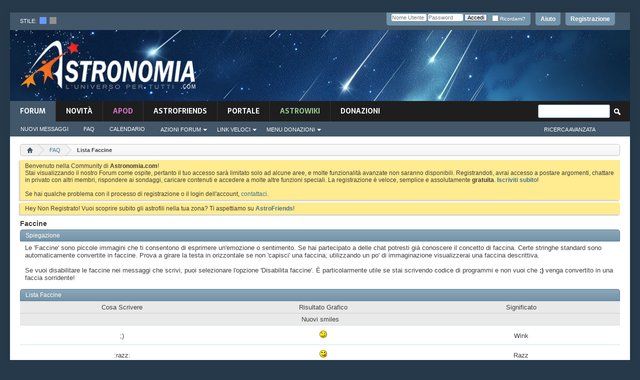

--- FILE ---
content_type: text/html; charset=utf-8
request_url: https://www.google.com/recaptcha/api2/anchor?ar=1&k=6Le-K84UAAAAAFAr23DyJT1BfMNhcTU4LAW1ovr8&co=aHR0cHM6Ly93d3cuYXN0cm9ub21pYS5jb206NDQz&hl=en&v=N67nZn4AqZkNcbeMu4prBgzg&size=invisible&anchor-ms=20000&execute-ms=30000&cb=wghynb8fm7hc
body_size: 48739
content:
<!DOCTYPE HTML><html dir="ltr" lang="en"><head><meta http-equiv="Content-Type" content="text/html; charset=UTF-8">
<meta http-equiv="X-UA-Compatible" content="IE=edge">
<title>reCAPTCHA</title>
<style type="text/css">
/* cyrillic-ext */
@font-face {
  font-family: 'Roboto';
  font-style: normal;
  font-weight: 400;
  font-stretch: 100%;
  src: url(//fonts.gstatic.com/s/roboto/v48/KFO7CnqEu92Fr1ME7kSn66aGLdTylUAMa3GUBHMdazTgWw.woff2) format('woff2');
  unicode-range: U+0460-052F, U+1C80-1C8A, U+20B4, U+2DE0-2DFF, U+A640-A69F, U+FE2E-FE2F;
}
/* cyrillic */
@font-face {
  font-family: 'Roboto';
  font-style: normal;
  font-weight: 400;
  font-stretch: 100%;
  src: url(//fonts.gstatic.com/s/roboto/v48/KFO7CnqEu92Fr1ME7kSn66aGLdTylUAMa3iUBHMdazTgWw.woff2) format('woff2');
  unicode-range: U+0301, U+0400-045F, U+0490-0491, U+04B0-04B1, U+2116;
}
/* greek-ext */
@font-face {
  font-family: 'Roboto';
  font-style: normal;
  font-weight: 400;
  font-stretch: 100%;
  src: url(//fonts.gstatic.com/s/roboto/v48/KFO7CnqEu92Fr1ME7kSn66aGLdTylUAMa3CUBHMdazTgWw.woff2) format('woff2');
  unicode-range: U+1F00-1FFF;
}
/* greek */
@font-face {
  font-family: 'Roboto';
  font-style: normal;
  font-weight: 400;
  font-stretch: 100%;
  src: url(//fonts.gstatic.com/s/roboto/v48/KFO7CnqEu92Fr1ME7kSn66aGLdTylUAMa3-UBHMdazTgWw.woff2) format('woff2');
  unicode-range: U+0370-0377, U+037A-037F, U+0384-038A, U+038C, U+038E-03A1, U+03A3-03FF;
}
/* math */
@font-face {
  font-family: 'Roboto';
  font-style: normal;
  font-weight: 400;
  font-stretch: 100%;
  src: url(//fonts.gstatic.com/s/roboto/v48/KFO7CnqEu92Fr1ME7kSn66aGLdTylUAMawCUBHMdazTgWw.woff2) format('woff2');
  unicode-range: U+0302-0303, U+0305, U+0307-0308, U+0310, U+0312, U+0315, U+031A, U+0326-0327, U+032C, U+032F-0330, U+0332-0333, U+0338, U+033A, U+0346, U+034D, U+0391-03A1, U+03A3-03A9, U+03B1-03C9, U+03D1, U+03D5-03D6, U+03F0-03F1, U+03F4-03F5, U+2016-2017, U+2034-2038, U+203C, U+2040, U+2043, U+2047, U+2050, U+2057, U+205F, U+2070-2071, U+2074-208E, U+2090-209C, U+20D0-20DC, U+20E1, U+20E5-20EF, U+2100-2112, U+2114-2115, U+2117-2121, U+2123-214F, U+2190, U+2192, U+2194-21AE, U+21B0-21E5, U+21F1-21F2, U+21F4-2211, U+2213-2214, U+2216-22FF, U+2308-230B, U+2310, U+2319, U+231C-2321, U+2336-237A, U+237C, U+2395, U+239B-23B7, U+23D0, U+23DC-23E1, U+2474-2475, U+25AF, U+25B3, U+25B7, U+25BD, U+25C1, U+25CA, U+25CC, U+25FB, U+266D-266F, U+27C0-27FF, U+2900-2AFF, U+2B0E-2B11, U+2B30-2B4C, U+2BFE, U+3030, U+FF5B, U+FF5D, U+1D400-1D7FF, U+1EE00-1EEFF;
}
/* symbols */
@font-face {
  font-family: 'Roboto';
  font-style: normal;
  font-weight: 400;
  font-stretch: 100%;
  src: url(//fonts.gstatic.com/s/roboto/v48/KFO7CnqEu92Fr1ME7kSn66aGLdTylUAMaxKUBHMdazTgWw.woff2) format('woff2');
  unicode-range: U+0001-000C, U+000E-001F, U+007F-009F, U+20DD-20E0, U+20E2-20E4, U+2150-218F, U+2190, U+2192, U+2194-2199, U+21AF, U+21E6-21F0, U+21F3, U+2218-2219, U+2299, U+22C4-22C6, U+2300-243F, U+2440-244A, U+2460-24FF, U+25A0-27BF, U+2800-28FF, U+2921-2922, U+2981, U+29BF, U+29EB, U+2B00-2BFF, U+4DC0-4DFF, U+FFF9-FFFB, U+10140-1018E, U+10190-1019C, U+101A0, U+101D0-101FD, U+102E0-102FB, U+10E60-10E7E, U+1D2C0-1D2D3, U+1D2E0-1D37F, U+1F000-1F0FF, U+1F100-1F1AD, U+1F1E6-1F1FF, U+1F30D-1F30F, U+1F315, U+1F31C, U+1F31E, U+1F320-1F32C, U+1F336, U+1F378, U+1F37D, U+1F382, U+1F393-1F39F, U+1F3A7-1F3A8, U+1F3AC-1F3AF, U+1F3C2, U+1F3C4-1F3C6, U+1F3CA-1F3CE, U+1F3D4-1F3E0, U+1F3ED, U+1F3F1-1F3F3, U+1F3F5-1F3F7, U+1F408, U+1F415, U+1F41F, U+1F426, U+1F43F, U+1F441-1F442, U+1F444, U+1F446-1F449, U+1F44C-1F44E, U+1F453, U+1F46A, U+1F47D, U+1F4A3, U+1F4B0, U+1F4B3, U+1F4B9, U+1F4BB, U+1F4BF, U+1F4C8-1F4CB, U+1F4D6, U+1F4DA, U+1F4DF, U+1F4E3-1F4E6, U+1F4EA-1F4ED, U+1F4F7, U+1F4F9-1F4FB, U+1F4FD-1F4FE, U+1F503, U+1F507-1F50B, U+1F50D, U+1F512-1F513, U+1F53E-1F54A, U+1F54F-1F5FA, U+1F610, U+1F650-1F67F, U+1F687, U+1F68D, U+1F691, U+1F694, U+1F698, U+1F6AD, U+1F6B2, U+1F6B9-1F6BA, U+1F6BC, U+1F6C6-1F6CF, U+1F6D3-1F6D7, U+1F6E0-1F6EA, U+1F6F0-1F6F3, U+1F6F7-1F6FC, U+1F700-1F7FF, U+1F800-1F80B, U+1F810-1F847, U+1F850-1F859, U+1F860-1F887, U+1F890-1F8AD, U+1F8B0-1F8BB, U+1F8C0-1F8C1, U+1F900-1F90B, U+1F93B, U+1F946, U+1F984, U+1F996, U+1F9E9, U+1FA00-1FA6F, U+1FA70-1FA7C, U+1FA80-1FA89, U+1FA8F-1FAC6, U+1FACE-1FADC, U+1FADF-1FAE9, U+1FAF0-1FAF8, U+1FB00-1FBFF;
}
/* vietnamese */
@font-face {
  font-family: 'Roboto';
  font-style: normal;
  font-weight: 400;
  font-stretch: 100%;
  src: url(//fonts.gstatic.com/s/roboto/v48/KFO7CnqEu92Fr1ME7kSn66aGLdTylUAMa3OUBHMdazTgWw.woff2) format('woff2');
  unicode-range: U+0102-0103, U+0110-0111, U+0128-0129, U+0168-0169, U+01A0-01A1, U+01AF-01B0, U+0300-0301, U+0303-0304, U+0308-0309, U+0323, U+0329, U+1EA0-1EF9, U+20AB;
}
/* latin-ext */
@font-face {
  font-family: 'Roboto';
  font-style: normal;
  font-weight: 400;
  font-stretch: 100%;
  src: url(//fonts.gstatic.com/s/roboto/v48/KFO7CnqEu92Fr1ME7kSn66aGLdTylUAMa3KUBHMdazTgWw.woff2) format('woff2');
  unicode-range: U+0100-02BA, U+02BD-02C5, U+02C7-02CC, U+02CE-02D7, U+02DD-02FF, U+0304, U+0308, U+0329, U+1D00-1DBF, U+1E00-1E9F, U+1EF2-1EFF, U+2020, U+20A0-20AB, U+20AD-20C0, U+2113, U+2C60-2C7F, U+A720-A7FF;
}
/* latin */
@font-face {
  font-family: 'Roboto';
  font-style: normal;
  font-weight: 400;
  font-stretch: 100%;
  src: url(//fonts.gstatic.com/s/roboto/v48/KFO7CnqEu92Fr1ME7kSn66aGLdTylUAMa3yUBHMdazQ.woff2) format('woff2');
  unicode-range: U+0000-00FF, U+0131, U+0152-0153, U+02BB-02BC, U+02C6, U+02DA, U+02DC, U+0304, U+0308, U+0329, U+2000-206F, U+20AC, U+2122, U+2191, U+2193, U+2212, U+2215, U+FEFF, U+FFFD;
}
/* cyrillic-ext */
@font-face {
  font-family: 'Roboto';
  font-style: normal;
  font-weight: 500;
  font-stretch: 100%;
  src: url(//fonts.gstatic.com/s/roboto/v48/KFO7CnqEu92Fr1ME7kSn66aGLdTylUAMa3GUBHMdazTgWw.woff2) format('woff2');
  unicode-range: U+0460-052F, U+1C80-1C8A, U+20B4, U+2DE0-2DFF, U+A640-A69F, U+FE2E-FE2F;
}
/* cyrillic */
@font-face {
  font-family: 'Roboto';
  font-style: normal;
  font-weight: 500;
  font-stretch: 100%;
  src: url(//fonts.gstatic.com/s/roboto/v48/KFO7CnqEu92Fr1ME7kSn66aGLdTylUAMa3iUBHMdazTgWw.woff2) format('woff2');
  unicode-range: U+0301, U+0400-045F, U+0490-0491, U+04B0-04B1, U+2116;
}
/* greek-ext */
@font-face {
  font-family: 'Roboto';
  font-style: normal;
  font-weight: 500;
  font-stretch: 100%;
  src: url(//fonts.gstatic.com/s/roboto/v48/KFO7CnqEu92Fr1ME7kSn66aGLdTylUAMa3CUBHMdazTgWw.woff2) format('woff2');
  unicode-range: U+1F00-1FFF;
}
/* greek */
@font-face {
  font-family: 'Roboto';
  font-style: normal;
  font-weight: 500;
  font-stretch: 100%;
  src: url(//fonts.gstatic.com/s/roboto/v48/KFO7CnqEu92Fr1ME7kSn66aGLdTylUAMa3-UBHMdazTgWw.woff2) format('woff2');
  unicode-range: U+0370-0377, U+037A-037F, U+0384-038A, U+038C, U+038E-03A1, U+03A3-03FF;
}
/* math */
@font-face {
  font-family: 'Roboto';
  font-style: normal;
  font-weight: 500;
  font-stretch: 100%;
  src: url(//fonts.gstatic.com/s/roboto/v48/KFO7CnqEu92Fr1ME7kSn66aGLdTylUAMawCUBHMdazTgWw.woff2) format('woff2');
  unicode-range: U+0302-0303, U+0305, U+0307-0308, U+0310, U+0312, U+0315, U+031A, U+0326-0327, U+032C, U+032F-0330, U+0332-0333, U+0338, U+033A, U+0346, U+034D, U+0391-03A1, U+03A3-03A9, U+03B1-03C9, U+03D1, U+03D5-03D6, U+03F0-03F1, U+03F4-03F5, U+2016-2017, U+2034-2038, U+203C, U+2040, U+2043, U+2047, U+2050, U+2057, U+205F, U+2070-2071, U+2074-208E, U+2090-209C, U+20D0-20DC, U+20E1, U+20E5-20EF, U+2100-2112, U+2114-2115, U+2117-2121, U+2123-214F, U+2190, U+2192, U+2194-21AE, U+21B0-21E5, U+21F1-21F2, U+21F4-2211, U+2213-2214, U+2216-22FF, U+2308-230B, U+2310, U+2319, U+231C-2321, U+2336-237A, U+237C, U+2395, U+239B-23B7, U+23D0, U+23DC-23E1, U+2474-2475, U+25AF, U+25B3, U+25B7, U+25BD, U+25C1, U+25CA, U+25CC, U+25FB, U+266D-266F, U+27C0-27FF, U+2900-2AFF, U+2B0E-2B11, U+2B30-2B4C, U+2BFE, U+3030, U+FF5B, U+FF5D, U+1D400-1D7FF, U+1EE00-1EEFF;
}
/* symbols */
@font-face {
  font-family: 'Roboto';
  font-style: normal;
  font-weight: 500;
  font-stretch: 100%;
  src: url(//fonts.gstatic.com/s/roboto/v48/KFO7CnqEu92Fr1ME7kSn66aGLdTylUAMaxKUBHMdazTgWw.woff2) format('woff2');
  unicode-range: U+0001-000C, U+000E-001F, U+007F-009F, U+20DD-20E0, U+20E2-20E4, U+2150-218F, U+2190, U+2192, U+2194-2199, U+21AF, U+21E6-21F0, U+21F3, U+2218-2219, U+2299, U+22C4-22C6, U+2300-243F, U+2440-244A, U+2460-24FF, U+25A0-27BF, U+2800-28FF, U+2921-2922, U+2981, U+29BF, U+29EB, U+2B00-2BFF, U+4DC0-4DFF, U+FFF9-FFFB, U+10140-1018E, U+10190-1019C, U+101A0, U+101D0-101FD, U+102E0-102FB, U+10E60-10E7E, U+1D2C0-1D2D3, U+1D2E0-1D37F, U+1F000-1F0FF, U+1F100-1F1AD, U+1F1E6-1F1FF, U+1F30D-1F30F, U+1F315, U+1F31C, U+1F31E, U+1F320-1F32C, U+1F336, U+1F378, U+1F37D, U+1F382, U+1F393-1F39F, U+1F3A7-1F3A8, U+1F3AC-1F3AF, U+1F3C2, U+1F3C4-1F3C6, U+1F3CA-1F3CE, U+1F3D4-1F3E0, U+1F3ED, U+1F3F1-1F3F3, U+1F3F5-1F3F7, U+1F408, U+1F415, U+1F41F, U+1F426, U+1F43F, U+1F441-1F442, U+1F444, U+1F446-1F449, U+1F44C-1F44E, U+1F453, U+1F46A, U+1F47D, U+1F4A3, U+1F4B0, U+1F4B3, U+1F4B9, U+1F4BB, U+1F4BF, U+1F4C8-1F4CB, U+1F4D6, U+1F4DA, U+1F4DF, U+1F4E3-1F4E6, U+1F4EA-1F4ED, U+1F4F7, U+1F4F9-1F4FB, U+1F4FD-1F4FE, U+1F503, U+1F507-1F50B, U+1F50D, U+1F512-1F513, U+1F53E-1F54A, U+1F54F-1F5FA, U+1F610, U+1F650-1F67F, U+1F687, U+1F68D, U+1F691, U+1F694, U+1F698, U+1F6AD, U+1F6B2, U+1F6B9-1F6BA, U+1F6BC, U+1F6C6-1F6CF, U+1F6D3-1F6D7, U+1F6E0-1F6EA, U+1F6F0-1F6F3, U+1F6F7-1F6FC, U+1F700-1F7FF, U+1F800-1F80B, U+1F810-1F847, U+1F850-1F859, U+1F860-1F887, U+1F890-1F8AD, U+1F8B0-1F8BB, U+1F8C0-1F8C1, U+1F900-1F90B, U+1F93B, U+1F946, U+1F984, U+1F996, U+1F9E9, U+1FA00-1FA6F, U+1FA70-1FA7C, U+1FA80-1FA89, U+1FA8F-1FAC6, U+1FACE-1FADC, U+1FADF-1FAE9, U+1FAF0-1FAF8, U+1FB00-1FBFF;
}
/* vietnamese */
@font-face {
  font-family: 'Roboto';
  font-style: normal;
  font-weight: 500;
  font-stretch: 100%;
  src: url(//fonts.gstatic.com/s/roboto/v48/KFO7CnqEu92Fr1ME7kSn66aGLdTylUAMa3OUBHMdazTgWw.woff2) format('woff2');
  unicode-range: U+0102-0103, U+0110-0111, U+0128-0129, U+0168-0169, U+01A0-01A1, U+01AF-01B0, U+0300-0301, U+0303-0304, U+0308-0309, U+0323, U+0329, U+1EA0-1EF9, U+20AB;
}
/* latin-ext */
@font-face {
  font-family: 'Roboto';
  font-style: normal;
  font-weight: 500;
  font-stretch: 100%;
  src: url(//fonts.gstatic.com/s/roboto/v48/KFO7CnqEu92Fr1ME7kSn66aGLdTylUAMa3KUBHMdazTgWw.woff2) format('woff2');
  unicode-range: U+0100-02BA, U+02BD-02C5, U+02C7-02CC, U+02CE-02D7, U+02DD-02FF, U+0304, U+0308, U+0329, U+1D00-1DBF, U+1E00-1E9F, U+1EF2-1EFF, U+2020, U+20A0-20AB, U+20AD-20C0, U+2113, U+2C60-2C7F, U+A720-A7FF;
}
/* latin */
@font-face {
  font-family: 'Roboto';
  font-style: normal;
  font-weight: 500;
  font-stretch: 100%;
  src: url(//fonts.gstatic.com/s/roboto/v48/KFO7CnqEu92Fr1ME7kSn66aGLdTylUAMa3yUBHMdazQ.woff2) format('woff2');
  unicode-range: U+0000-00FF, U+0131, U+0152-0153, U+02BB-02BC, U+02C6, U+02DA, U+02DC, U+0304, U+0308, U+0329, U+2000-206F, U+20AC, U+2122, U+2191, U+2193, U+2212, U+2215, U+FEFF, U+FFFD;
}
/* cyrillic-ext */
@font-face {
  font-family: 'Roboto';
  font-style: normal;
  font-weight: 900;
  font-stretch: 100%;
  src: url(//fonts.gstatic.com/s/roboto/v48/KFO7CnqEu92Fr1ME7kSn66aGLdTylUAMa3GUBHMdazTgWw.woff2) format('woff2');
  unicode-range: U+0460-052F, U+1C80-1C8A, U+20B4, U+2DE0-2DFF, U+A640-A69F, U+FE2E-FE2F;
}
/* cyrillic */
@font-face {
  font-family: 'Roboto';
  font-style: normal;
  font-weight: 900;
  font-stretch: 100%;
  src: url(//fonts.gstatic.com/s/roboto/v48/KFO7CnqEu92Fr1ME7kSn66aGLdTylUAMa3iUBHMdazTgWw.woff2) format('woff2');
  unicode-range: U+0301, U+0400-045F, U+0490-0491, U+04B0-04B1, U+2116;
}
/* greek-ext */
@font-face {
  font-family: 'Roboto';
  font-style: normal;
  font-weight: 900;
  font-stretch: 100%;
  src: url(//fonts.gstatic.com/s/roboto/v48/KFO7CnqEu92Fr1ME7kSn66aGLdTylUAMa3CUBHMdazTgWw.woff2) format('woff2');
  unicode-range: U+1F00-1FFF;
}
/* greek */
@font-face {
  font-family: 'Roboto';
  font-style: normal;
  font-weight: 900;
  font-stretch: 100%;
  src: url(//fonts.gstatic.com/s/roboto/v48/KFO7CnqEu92Fr1ME7kSn66aGLdTylUAMa3-UBHMdazTgWw.woff2) format('woff2');
  unicode-range: U+0370-0377, U+037A-037F, U+0384-038A, U+038C, U+038E-03A1, U+03A3-03FF;
}
/* math */
@font-face {
  font-family: 'Roboto';
  font-style: normal;
  font-weight: 900;
  font-stretch: 100%;
  src: url(//fonts.gstatic.com/s/roboto/v48/KFO7CnqEu92Fr1ME7kSn66aGLdTylUAMawCUBHMdazTgWw.woff2) format('woff2');
  unicode-range: U+0302-0303, U+0305, U+0307-0308, U+0310, U+0312, U+0315, U+031A, U+0326-0327, U+032C, U+032F-0330, U+0332-0333, U+0338, U+033A, U+0346, U+034D, U+0391-03A1, U+03A3-03A9, U+03B1-03C9, U+03D1, U+03D5-03D6, U+03F0-03F1, U+03F4-03F5, U+2016-2017, U+2034-2038, U+203C, U+2040, U+2043, U+2047, U+2050, U+2057, U+205F, U+2070-2071, U+2074-208E, U+2090-209C, U+20D0-20DC, U+20E1, U+20E5-20EF, U+2100-2112, U+2114-2115, U+2117-2121, U+2123-214F, U+2190, U+2192, U+2194-21AE, U+21B0-21E5, U+21F1-21F2, U+21F4-2211, U+2213-2214, U+2216-22FF, U+2308-230B, U+2310, U+2319, U+231C-2321, U+2336-237A, U+237C, U+2395, U+239B-23B7, U+23D0, U+23DC-23E1, U+2474-2475, U+25AF, U+25B3, U+25B7, U+25BD, U+25C1, U+25CA, U+25CC, U+25FB, U+266D-266F, U+27C0-27FF, U+2900-2AFF, U+2B0E-2B11, U+2B30-2B4C, U+2BFE, U+3030, U+FF5B, U+FF5D, U+1D400-1D7FF, U+1EE00-1EEFF;
}
/* symbols */
@font-face {
  font-family: 'Roboto';
  font-style: normal;
  font-weight: 900;
  font-stretch: 100%;
  src: url(//fonts.gstatic.com/s/roboto/v48/KFO7CnqEu92Fr1ME7kSn66aGLdTylUAMaxKUBHMdazTgWw.woff2) format('woff2');
  unicode-range: U+0001-000C, U+000E-001F, U+007F-009F, U+20DD-20E0, U+20E2-20E4, U+2150-218F, U+2190, U+2192, U+2194-2199, U+21AF, U+21E6-21F0, U+21F3, U+2218-2219, U+2299, U+22C4-22C6, U+2300-243F, U+2440-244A, U+2460-24FF, U+25A0-27BF, U+2800-28FF, U+2921-2922, U+2981, U+29BF, U+29EB, U+2B00-2BFF, U+4DC0-4DFF, U+FFF9-FFFB, U+10140-1018E, U+10190-1019C, U+101A0, U+101D0-101FD, U+102E0-102FB, U+10E60-10E7E, U+1D2C0-1D2D3, U+1D2E0-1D37F, U+1F000-1F0FF, U+1F100-1F1AD, U+1F1E6-1F1FF, U+1F30D-1F30F, U+1F315, U+1F31C, U+1F31E, U+1F320-1F32C, U+1F336, U+1F378, U+1F37D, U+1F382, U+1F393-1F39F, U+1F3A7-1F3A8, U+1F3AC-1F3AF, U+1F3C2, U+1F3C4-1F3C6, U+1F3CA-1F3CE, U+1F3D4-1F3E0, U+1F3ED, U+1F3F1-1F3F3, U+1F3F5-1F3F7, U+1F408, U+1F415, U+1F41F, U+1F426, U+1F43F, U+1F441-1F442, U+1F444, U+1F446-1F449, U+1F44C-1F44E, U+1F453, U+1F46A, U+1F47D, U+1F4A3, U+1F4B0, U+1F4B3, U+1F4B9, U+1F4BB, U+1F4BF, U+1F4C8-1F4CB, U+1F4D6, U+1F4DA, U+1F4DF, U+1F4E3-1F4E6, U+1F4EA-1F4ED, U+1F4F7, U+1F4F9-1F4FB, U+1F4FD-1F4FE, U+1F503, U+1F507-1F50B, U+1F50D, U+1F512-1F513, U+1F53E-1F54A, U+1F54F-1F5FA, U+1F610, U+1F650-1F67F, U+1F687, U+1F68D, U+1F691, U+1F694, U+1F698, U+1F6AD, U+1F6B2, U+1F6B9-1F6BA, U+1F6BC, U+1F6C6-1F6CF, U+1F6D3-1F6D7, U+1F6E0-1F6EA, U+1F6F0-1F6F3, U+1F6F7-1F6FC, U+1F700-1F7FF, U+1F800-1F80B, U+1F810-1F847, U+1F850-1F859, U+1F860-1F887, U+1F890-1F8AD, U+1F8B0-1F8BB, U+1F8C0-1F8C1, U+1F900-1F90B, U+1F93B, U+1F946, U+1F984, U+1F996, U+1F9E9, U+1FA00-1FA6F, U+1FA70-1FA7C, U+1FA80-1FA89, U+1FA8F-1FAC6, U+1FACE-1FADC, U+1FADF-1FAE9, U+1FAF0-1FAF8, U+1FB00-1FBFF;
}
/* vietnamese */
@font-face {
  font-family: 'Roboto';
  font-style: normal;
  font-weight: 900;
  font-stretch: 100%;
  src: url(//fonts.gstatic.com/s/roboto/v48/KFO7CnqEu92Fr1ME7kSn66aGLdTylUAMa3OUBHMdazTgWw.woff2) format('woff2');
  unicode-range: U+0102-0103, U+0110-0111, U+0128-0129, U+0168-0169, U+01A0-01A1, U+01AF-01B0, U+0300-0301, U+0303-0304, U+0308-0309, U+0323, U+0329, U+1EA0-1EF9, U+20AB;
}
/* latin-ext */
@font-face {
  font-family: 'Roboto';
  font-style: normal;
  font-weight: 900;
  font-stretch: 100%;
  src: url(//fonts.gstatic.com/s/roboto/v48/KFO7CnqEu92Fr1ME7kSn66aGLdTylUAMa3KUBHMdazTgWw.woff2) format('woff2');
  unicode-range: U+0100-02BA, U+02BD-02C5, U+02C7-02CC, U+02CE-02D7, U+02DD-02FF, U+0304, U+0308, U+0329, U+1D00-1DBF, U+1E00-1E9F, U+1EF2-1EFF, U+2020, U+20A0-20AB, U+20AD-20C0, U+2113, U+2C60-2C7F, U+A720-A7FF;
}
/* latin */
@font-face {
  font-family: 'Roboto';
  font-style: normal;
  font-weight: 900;
  font-stretch: 100%;
  src: url(//fonts.gstatic.com/s/roboto/v48/KFO7CnqEu92Fr1ME7kSn66aGLdTylUAMa3yUBHMdazQ.woff2) format('woff2');
  unicode-range: U+0000-00FF, U+0131, U+0152-0153, U+02BB-02BC, U+02C6, U+02DA, U+02DC, U+0304, U+0308, U+0329, U+2000-206F, U+20AC, U+2122, U+2191, U+2193, U+2212, U+2215, U+FEFF, U+FFFD;
}

</style>
<link rel="stylesheet" type="text/css" href="https://www.gstatic.com/recaptcha/releases/N67nZn4AqZkNcbeMu4prBgzg/styles__ltr.css">
<script nonce="X-OD1cicyfevdfJ7dUkBSw" type="text/javascript">window['__recaptcha_api'] = 'https://www.google.com/recaptcha/api2/';</script>
<script type="text/javascript" src="https://www.gstatic.com/recaptcha/releases/N67nZn4AqZkNcbeMu4prBgzg/recaptcha__en.js" nonce="X-OD1cicyfevdfJ7dUkBSw">
      
    </script></head>
<body><div id="rc-anchor-alert" class="rc-anchor-alert"></div>
<input type="hidden" id="recaptcha-token" value="[base64]">
<script type="text/javascript" nonce="X-OD1cicyfevdfJ7dUkBSw">
      recaptcha.anchor.Main.init("[\x22ainput\x22,[\x22bgdata\x22,\x22\x22,\[base64]/[base64]/[base64]/bmV3IHJbeF0oY1swXSk6RT09Mj9uZXcgclt4XShjWzBdLGNbMV0pOkU9PTM/bmV3IHJbeF0oY1swXSxjWzFdLGNbMl0pOkU9PTQ/[base64]/[base64]/[base64]/[base64]/[base64]/[base64]/[base64]/[base64]\x22,\[base64]\\u003d\\u003d\x22,\x22w71OwpvDnsOdwrgpGmrDjB4awrgeL8O2WU1vXcK6wp9KTcORwoXDosOAOV7CosKvw77CuAbDhcK4w4fDh8K4wr4kwqpybWxUw6LCnjFbfMKbw4nCicK/YsOcw4rDgMKawplWQHF1DsKrMMKYwp0TKcOiIMOHBMO2w5HDumHChmzDqcKswqTChsKOwoB8fMO4wr3DuUcMMR3Cmygaw5EpwoUtwpbCkl7Ci8OZw53DsmpFwrrCqcO4GT/Cm8OAw6hEwrrCjDVow5tTwoIfw7pnw7vDnsO4XMOCwrw6wpZZBcK6CcOiSCXCuHjDnsO+SsK2bsK/wqFTw61hHsO1w6cpwqpCw4w7JsKOw6/CtsONY0sNw4EqwrzDjsO9PcOLw7HCrsK0wodIwoPDsMKmw6LDi8OiCAY8woFvw6g6PA5Mw4VCOsOdDMOxwppywqhuwq3CvsKCwrE8JMKvwq/CrsKbDETDrcK9bAtQw5B4Cl/CncO9G8OhwqLDgsKOw7rDpi44w5vCs8KawpILw6jCqjjCm8OIwqjCkMKDwqcbGyXCsEtYasOuZMKwaMKCM8OOXsO7w6NqEAXDh8K8bMOWYAF3A8K3w7YLw63Cn8KKwqcww67Do8O7w7/DtF1sQwdgVDxwOy7Dl8Ozw6DCrcO8ZyxEADvCtMKGKkhTw75ZZ1hYw7QfUy9YFsKtw7/CojAjaMOmSMOLY8K2w6FLw7PDrSp6w5vDpsO0W8KWFcKBCcO/wpwqbyDCk1rCqsKnVMOzERvDlX8qNC1CwpQww6TDs8Kpw7tzeMOAwqhzw6LCoBZFwqrDujTDt8OsIx1LwqxCEU5Fw5jCk2vDnMK6OcKfcAc3dMOgwpfCgwrCvcKuRMKFwpTCkEzDrloiMsKiHVTCl8Kgwo06wrLDrF/[base64]/DlcOxw6IfcxLCkWHCmnQHwq9bT8KZB8KtBV7Dv8KNwrgawqZRXlXCo3bCs8K8Gzd4AQwdKk3ClMK/wqQ5w5rCi8KDwpwgIjczP2AGY8O1N8Oow515UcKKw7kYwoxxw7nDiSDDkArCgsKqV30sw4vChTdYw6LDtMKDw5wow4VBGMKTwpg3BsKkw4gEw5rDhMO2WMKew7LDjsOWSsKlHsK7W8OWHTfCujbDmCRBw5/Cki1WLUXCvcOGIcOHw5VrwpIeaMOvwqzDt8KmaT3Cpzd1w4vDsynDklYEwrRUw4XChU8uThQmw5HDokVRwpLDucKOw4ICwpkbw5DCk8KQRDQxMQ3CnFp6Y8O0GcOUbFLCv8ORZlJTw7XDpsO9w4/CgXfDv8KPZ08SwpR6wrXCjkzDnsOYw5vCjMKTwrbDkMKFwqxfUsKMXlBrwrIza1Bzw7orwrbCicOqw5QzL8KwWsKEKcKwKGPDkGTDkBsMw6bClcOUShUgbE/DqxMUcWvCq8KAbEfDln/Dnl/[base64]/akrCs8KJaCFmdVt6w7zCsgbCkFbDoBh0Z8KCcwHCqGp/a8KdEMOtMcOIwr7DgMKBHG1fw5LCuMO8w6E1QD14dFTCpg9Nw5XChMKkc0XCiHZDMx/Cv2TDtsK1CTR8G33Dvntfw6wvwofCnMKSwr/Dg1jCv8KwAsObw4LCiEsxwpfDs3zDoF8iVGHDvAlpwowWGMO/w6wvw453w6giw4UYw4lIFMKQw5QXw5bCphY+FHXCqMKZS8OYMMOAw5YRJMO1ZwzCnFsuwr/CoTvDqmNswqk3w5UUDB9rIAPDghfDl8O7GcOkYyTCuMKTw7VRXCBGw7rDp8K/ZRLCkSl+w5PCisKowr/CqMOsG8KjQBh/XxAEwqECw6M9w70zwrnDtD7DplTDtgNOw4LDgw0tw6tvS3B4w7/CmB7DhcKBKxJ1IAzDoVDCsMK2Gn/CmsOjw7hUMDonwokEEcKGOsK1w4l0wrQsDsOIbsKbwotwwq3CoVXCrsOkwogmYMKIw6xcTkTCpm5iHcOvWsO4FsOZU8Kfc27DswzDl1XDhE3CtS3DuMONw4xRwplGw5PDmsOaw53ChSxUw7AwX8KfwpLDnMOqwoLCnUlmW8KIY8Opw6oKAVzDssKdwqxMMMOWUsK0LU/DhcKNw5RKLhNjYTvCrjPDhsKBHCTDlnNaw67CphXDvx/DrcK3JHHDikvChcO/Y0o3woghw7I9aMOnc3Fsw43CgX/CpsKCP3nCjnTCkxJgwpvDpGbCq8OZwq/CjTZlSsKTasKFw5pBccKfw5E2eMKXwqzCmg1TfwsFKnfDrCpdwoI2d3w7UCEWw7gHwpPDmTNBKcOkajDDsg/CuXfDksKkdsKRw6p7WxY5wpY+c2gWasORRGsGwrLDpQJywppVZcKxMTMeB8Olw6vDrMOrwrbDuMO/Q8O6wrocS8Kzw4HDmMOGwrDDp2skdTnDimgPwpHCt2PDgQ0FwrMGC8OMwo7Du8O7w4/[base64]/BxvDjMOMw5rCuMOjE3XCiMKnwpnCuUDDkm3Dg8O9ZxR4XsK1w7Ibw4zCt2LCgsOYVsO2DAfDmlLCm8KxHMOCKBYyw6gbU8KVwpECK8OgBjknwqDCk8OKwopCwqkiYH7Di3sZwozDvcK1wq/CpcKDwo57NGzCusKkC1EMwrXDpMKeHXU8MMOcwo3Cqg/DkMOZeGIewpPChsKpZsOsCX/Dn8KAw73DpsOnw4jCuEtVw4JSYj54w4NwckcCHWfClcOOJWDCtmzChEzCksOeBkvCuMKrMSnCuHvCqldjCMOxwoLCnmjConA8OkHDqjrDpsKNwrkfJhUPKMOhAsKOwoPClsOlOirDqhHDhMOgHcOcworDtMK/Um/DsVzDhANvwqLCqcKoRMOJXzU2fWjDosK5NsO/cMKRNE3CqMKbBsKqWhfDmTHDrcKlPMK9wqtdwqHCvsO/w4HDnBo1P1fDuTQswpnCrcK+MsKmwovDsB3CsMKBwq/DqMKKJ1nCqsKWIl4fw643BiDCvsO6w6PDjcO/Jkdjw4APw47Dq3N7w68bakzCpxhHw7jCh1fDgBHCqMKxWAzCrsOswrrDv8OCw7UCG3M5wrQjP8OIQcOiAHjCgsK1wo/CksOEZMKXwosNIcKZwprCvcKJwqlMG8KbAsKRSzzDuMO6w6Qzw5QAw5rDukzDicKYw6PCpzjDtMKRwobDpsK5H8O+Q3Zvw7PDhz45ccOKwrPDlMKawq7ChsKETMKJw7HDi8KyTcODwprDqsKfwpfDsH5TL08pw5nCkg3ClUICw4MpHm9RwokvSMORw68Nwp/[base64]/CtyA7bSpUw57Cv1fCvMKfw7jDmE9VIcKhYxPCj0vDnxvDjATDuTbDh8K4w5TDvwJgwrwwI8OBwq/Cr27CgcOzdcOtw6bDtQIYdWrDo8O1wrfCmWUiNHbDmcKkecO6w5kqwoTDi8OzfFXClUbDgB7CqcKQwqDDvkJFe8OmGMOgCcK3wrR0wqXDmBjCvMK+wogXGcO3PsKhMsK2AcKnw45kwrwowoFXecOawo/Ds8Kfw5lOwqLDl8OBw4dow44vwpsiwpHDjk1ywp0XwrvDlsOMwoLChA7Dtk3Dvi3DtSfDnsOywp/DiMKzwpxICQ0+XkdIdinCjQrDvsKpw7XCscKfHMKlw51Eah7DixJxaznCmQ1AasO2bsK2fi/Dj2HCsQfDgETDmhnCp8OJU3lpw7jDvcO/PmfCmsKMc8OIwoxYwqfDs8OqwrXCt8OMw6PDksO2R8KyUCDDqMK0TWkww6jDgTvCqsKGB8Kiw651wojCsMOuw5YfwqjClEw7IcKDw74MEBsdTmI3aG0xVsOww6RGeSHDnELClSlmHyHCtMOzw5xvbFtowoElYkVnAVR/w6hGw4ggwrAowoPCoD3DskfCmDnChR/[base64]/Dj18TaMOswrXCogTDrnBLwrnCv8OFwrPCtsOnMR7Cm8OJwqgow4bDqsOJw6DDjxzDtcKRwqvCu0HCgcK/wqTDu1zDoMKfVD/CksKJwpHDknPDsBvDlT11w4xaLMOIfMOPwpfCiAPClcOawq0KQMK7wrvDqcKkTWQWwrTDv1vCjcKAw7pZwrApP8K0CsKMMcORJQ8fwpFnJMOHwq/[base64]/wokzwrXCqsKSTWTCgmIEw7YywoPCmH1owqZuwp0XGB7DjkRZAUR0w7TDncOECMKDLVnCsMOzwotiw4jDuMOcNMKrwpxjw7gxE20KwoR/PlzCvxvChSLDhW7DnBjDu2Q0w73CgBXCrsOYw7TCln/Cr8O1TgJwwqFbwpU6wp/DqsO5WGhlwoErwo9QT8OPa8OrGcK0b2JyDcKuOzDCiMO1UcKpLz1hwqjCn8OTwp7CocO/PkclwoUJLgPDvXTDisOUDsKtw7DDlSjDvMO0w6h9w6c2wqNTwqJ+w67CkwInw4MUSTl6woXDsMKFw77CuMKBw4TDncKAw7w0R2A6fsKKw6o0NEp3GiFaKn/CjMKtwotBVMK0w4ETdsKhXRrCrQ3CqMKbwqPDqgVaw6nCjFJFMMOTworDkV8hRsOkPkXCqcOPw7/DkMOjaMOcesOGwp/DiRvDtXtxGTTDisKIB8Kzwq7CkE3DjcKcw6VIw7DClXXColfCmcOIccOdw5MPdMOQw7LDh8OXw49vwqPDp27ChANhUGIOFH44YMOFayDCvCHDtMKTwoPDj8O0w703w4bDrS52wo8BwrDDvMK2Nx0HAMO+JsO0bMKOwo/DucOKwrjDi3XDtlBiJMKiVMKIfcK1O8OKw6rDo10SwqzCjUJqwrUHwrA0w5/DlcOhwqbDr2LDsWzDosKdajrDpCnDg8KRF14lw7VowoLCoMObw5wGQSLCj8OwRVV5NRwfI8Krw6hNwpphczZWwrcBwpjCqsOYw7PDsMOwwok+ZcKLw4J1w5XDhsO/wrhgasOFXgrDuMOtwodvBsK0w4bCo8OQU8K3w6FOw7Z/w6xRwoXDkcKHw6skw5fCgk7DkVoFwrTDpVzClBVdV07CnlLDjcOsw7rCnFnCrcKrw4fDtFHDssOnJcOSw7DCksOrOARhwozDi8OIbUDChl9xw6vDny4ewqlJCW3DulxGw6gNCinDpxfDgE/CiUdxFkMSXMOBw65ADsKtIjbDu8Olwr/Dr8OTZsOUZcKLwpPChz/[base64]/w5IvawjDsErCnRTCksOvw7HDlR/CpGjCg8KMwqNnw5BQwqduwr7DpcO+wovChS0GwqxjTy7Dn8KVwrB7e1sJfFV0RH3CpMKJXTMGDgdOP8O6D8ORK8KXLhfCsMOFGxfDlcOUe8OAw5jDnBcqKjEbw7s8Q8Kpw6/Cgx1ZV8O6KA7DhcOGwoVhw7Q3AMOKDB7Dk0fCiy4Aw4gJw7PDo8K2w6XCmkQfDEZSdcOJPMODfsOxwqDDtStJwofCpMOvdHEbX8O9TMOkwr/DvsO2HjLDh8K3woM2w7E+ZRnCt8K9axrDvWpgw53DmcKdWcKsw43ClV0nwoHDlsKAOcKaCcOWwqF0LCPCnjsNRX52wp/CtXI9I8Knw43Cgj7DicOYwqpqPALCuGnCs8O4wo94Vlp1w5UhQX3Cvk/CscOkDRMQwozDg0wjd0QdeV8PQhLDtCQ5w6wow6htCMKDwoZUK8KYRcKJwrQ8w6MufgU6w6XDsUNTwpJcK8O4w7Y+wq3DtlbCshMFI8Ozw5JpwqNAWsKfwo/ChS7DkSjDvsKSwqXDmX5NXxR6wqjCrTcVw7HCgzXDnUrCiG99wqRCVcKfw5wvwrFxw5AcJMKDw6PCm8KOw4ZuSmLDhcO1PQ8nA8KZecO5Mx3DisOVJ8KRKix2c8KyXmrChMO6w7/CgMK1DhLCicOXw4TDgsKcGz0Dw7HCnXPCk0Exw6EFW8KZw58dw6BUfsKkwpvCgyXCrwFzwoPCvMKjJADDs8Ocw5ooC8KJFATDiUvCtcKjw7DDsA3CqcKXcyHDgwPDpx02ccKIwr02w6w/w4MywqRgwrsgayNxRFBlTcKIw5rDmMKIe3HCnm7CjMO5w5F5w6HCisKsdQTCvnkPUcOsC8O9KyzDmQ8rIcONLE7CskjDm2sGwpo6Q1bDtB5fw7U3Tx7Dt3PDicOOTxbCo2vDsnfDn8KdM1AuTks1w65owpMow7VTMgpBw4HCisKxw5vDuhUWwp0ywr/DjcO6w5Mrw4TCisKIVFM6wrVMQB1awo3Cqnp/TsO9wozCjgpWPmXDsxNNw5/Cqmpdw5jCn8O4UCpqeRHDkzzCl08mZy1rw51wwoY8SsOGw4/CrMKQRVAzwqRXWxzDjcOEwq45wqZ7woXCtHfCrMKpBBjCghFJfsK5TwPDhyk6PsKFw792EG1nWMOSw7NMP8KJPMOgHCVxD1LCucOiVcKeZ1/CqMKFBxjCmV/CnxAowrPDr3spEcK6w5zDmCMkImhvw6/Dk8OEdigpO8OICMKvw4PColfDm8OkL8KVw5Jaw4fCscKxw6bDv3jClnXDlcO5w6/[base64]/Dp8K2wo9dL8KeWlzDhQ0HwqNaw5p9KmsZwofDv8ODw5UaGls8TBHCtMOndsOxZ8KgwrVnanoywoQEw57CqGkUw6bDrMK+IcO2DsKPMcKHH3PClXdfWnHDoMKIwp5pEsK9w6nDqcKxZS3CmT3DkcOhMsK/wpQTwp3DscOFwq/Do8K5Q8Ozw5HCiXEhWMOvwoHCvsOmb3TDrBl6QcOmPzFhw6DDhMKTfwPCoCk+UcO8w75qblowYQbCjMOnw5wfWsK+DVPCvH3DnsKfw4QewoQUwrXCvHbCtGhqwpvCqMOow7lBBMKWC8OjQSbCt8KoE1UKwrESI04kYU/CnsKZwpYkaUt7H8K1w7fCn1jCicKlw694wopdwpDDiMORXGkIBMKwYirDuBTDvcORw6xTbn/[base64]/[base64]/wq4NwqF8w6h3w5HDmwDCsMO/[base64]/CuVvCrMK2wrUIwozCmkYbFg1Owp7Cong7VjJ3JhXCucOrw7BIwpkVw4keMsKiPsKVw4IZw44dUmbDjcOaw5tpw5zCthgdwpwpbsKZw4zDu8KuZcKdFEXDo8Kvw7rCqD98fTgjwpYsFsKPF8KVeRzCj8Ovw6XDlsOFKsOSAn0aPGdHwr/CtQw5w53CpwLCmn0qw5zCs8Oyw6/CiS7Ci8KmWVcmM8O2w7/[base64]/NcKYUzHCqVAOeSDCm8KbfG7ChlUxw6xuCsOkIMKEw5/DocKLw5xPwo/DiBvCncKSw4jDqnR0wq/CjcK8wp9GwqhVLsKNwpVeWcKEeFsIw5DDhcKlw7gUwpQvwqXDjcKbRcORScObRcKUXcKEw4EPaSvDk3LDv8K9wrckcsOsScKSPAzDqMK6woopwqDCnQLDpEvCjMKBwo5Yw68PHcKBwprDicKEIMKna8Ovw7bDnXIGw51lSQNgwq8zwqRKwrhuQyQ8w6/CvHApfMKWwqVPw7/DnSvCshd1X3nDnknCvsOMwqIgwpfCmgbDgcOuwoLCjMKXbDhewrLCi8OfU8Obw6XDmBLCmVnDjMKXw5nDkMOOKWjDgHjCgxfDpsK/AcKbWmVAXXkqwpDChSsQw67CtsOwZMOtw6PDohE/w79xc8OkwrFfGW9rETPDuCfCuR83SsOVw6l5b8O7wrwpRAjCl3QXw6TCoMKNOsKlWcKXN8ODwobCh8K/w4dkwodoScOwbwjDp2xzw7HDgRHDrhEqw7oCAMOVwq15wqHDk8OKwqIZYwYOw7vChMOCbDbCq8K4QcKLw5wQw5pQJ8OZGsO3CMK1w74kXsOLEivColYtZgkKw7TDpVwDwoTDo8KQPMKTN8OdwqHDvMOeH3DDlMOHLFg1w7nCkMOWKsKfDV7DjsKNfQzCpsK7wo5/[base64]/CpzXDhHZzwpRGwrXDuMOvw6ERwqsjHMKYCjdHw5vCr8O+w5/[base64]/CMKaOj/DicOGw48AI8K6HHvDhMOUwovCsMK9wrt5IUVWLj4/wq3ChWMRw7YXSlXDnBvCmcOXOsO5wonDsQR/P2XCnHPCl1zDjcOGT8Osw4PDqj7CkQnDh8ORYHARbMOjCsKSRl8dIDBQwoDCoERUw67ChMKCw60nw7LCv8OPw5pLDVk6BcOWw7nDsxdPIMOTfSIaDg41w6osB8OQwonCsBQfP29cUsOmwo0qwpUXwqHCtcO7w4Utb8OzVcOFOg/Dr8O7w5Jkf8KgKwU7b8OdMzbDpiUSw5daG8OwW8OSw4xIQ3NCB8KfCgvCjRdyXnPCp1PClmVrYsOSwqbCg8KXfH9Jwo0Rw6ZAw7dKHU0pwqVtwqvCmBHCncKceVtrM8OqFmUzwrALbnQcADssbAUcNsK+R8OVNcKKBQDCmyLDhV1+wocofAgswo/[base64]/CmB1xwrHCtMORVinCqsOQOcKXwrokw7/DrxwVwrYKGW0Qw7zDlWPCtcKaPMOWw5fCg8O2wpfCsj7DosKdV8O2wow5wq3DusKGw5jChcKnUMKiRW9XZMKfEAXDoD7DhMKjFMOwwrHDi8OiPAoQwoHDkcOTwqENw6LDoz/DucOww6XDnMOhw7bCjsKpw68aGy9HHwzDizZ1w71qwrcGDExSIUrDk8OYw5TDpXbCvsOwOQLCkALChcKUNsKTCn3Cj8OCLcKhwqJGH0xzBcK0wo5yw6TCogJ2wqXDsMKlHMK/wpIsw482BMOKFyTClcOkL8KKCBNuwozCpMOSJ8K+wq00woVuQQN8w6/Cog8pKMKKHsKDKWl+w4tOw6/Cj8ODf8O/w6t/YMObc8KEHiF9wqPDmcKWPMKAS8K5SMKJEsOLTsKDR2QJNsKpwp8vw4/DmcKGw4xBDCfCiMOtwpjCmgsNSyM6wrXDgDglw7LCqDHCr8Kww7oXJ17Ck8KACzjCu8OXY0fCognCu2Ewa8KJw4zCosKLwrpTNcKGasK/wogIw4PCgX94WcOPVMOGWw8tw73Ds19iwrAYCsK2Z8O2Q2/Dt30uC8KUwpnCsi3Du8OIQsOTbHY5GmU3w6xYChfDqWU9w4vDiXjDgHJYEw3DtA/[base64]/[base64]/CoRVxZ8OLN2XCmXPCrWdPfSTCusOSw6JoLMKsP8Kmw5Fgwrc/w5Y4GGAtw7nDssKbw7TCsDdKw4PDrlcMahtCHMKIwq7ChkXDsgVpwpbCt0ZSZwciKcO6SlTClsKWw4LDhcK7VwfDjQhvF8KRwp4dWXjCm8KMwoZvCmQcW8Kow6nDsCnDscO0wpcGXTbCnEh8wrRRwqZuWcOwDDPDsl7CssOJw6I/[base64]/[base64]/wph1w7rDlsK5w67CncKwKMKjX8O8alrDqcKCKMKow7zCo8OdW8O1wr/Dh2XDuW7DgC3Dqy0vLsKyBsOeTzzDhcKmFlwBw6HDoT/ClDo5woTDpcOMw74hwrLCvcOjE8KQGMKaA8OwwoYBGwjCpndKXAHCocO8ayw9BsKTwoMWwokgVMOBw5RSw4NVwrtIU8OzO8Kkw7tRVTFAw5Nswp7CrMOcb8OhWxvCn8Oiw6JXw5zDu8KAX8Omw63DpMOfwrslwrTChcODBw/DiFoqwqHDp8OXfTx7fcKbA2fDq8OdwoQjw43CisKAwrA9wpLDgVtxw4Rvwrw7wpUUUT7Cj0XCkGHCk0vDg8Oba0fCuU5JPsKpUzzCm8O3w4oXCQBvZih4PcONw53CnsO9Pm/Dtj8SMWgfe0/CkiJUACIUazAgdcKiMUXDu8OJL8K0wpTDkcKuWkgkRxrCncOHXcKCw5PDrmfDsG3CpsKMwobCknxQOMKqw6TCijXDgzTChsOswpjCmcOmUU1dBlzDilgLUDd1PcOFwo/DqFNpMRVmYxnDvsOOYMO2P8KEDsKEfMOIwrNiaTjDscOsXgfDr8OLw640GcO9w4xow6zChG9swpbDqkwOJ8OgdsO2QcOLWHvCkn7Doz5iwq7DuhrCm14wKFfDqsKuLMORWzbDuj16M8KCwpZsNA/[base64]/[base64]/DkMOCw50INsO1AsKCIcKFw6ZgDcKAw7/CuMO4Z8KZwrDCh8KuKQvDhMK8wqJlRWHCvSvDvTgCDMO0U1Q/w77ClWPCjcOfNGrCkVNAw4FIw7bChcKOwofCuMOjdSHCql7CpcKVw7/Ck8OdesOAw5w6w7bCksKPLREjTTJND8KFw6/DmmPDugbDsiM2w5p/wqPCjMOGUcKTBQ7Dr10aYMOgwq/ClkxsdEoBwpPCmBZ/woR+U0vCoxfCi31YOMK+w4XCnMKEw7QXX1zDkMO2w53CosOfPMKPYcOLU8Oiw6jCilDCvx/[base64]/Cj2w6w7ghacO0By4lw5bCscOxwqPDhScdIsOmw6x1YGYFwoXCuMKewofDhcOww4bCpMObw5/[base64]/CrFXCj3FiPsKgZ8O3w5ZRwo4Xwpl2YxfDgsKGKjnDpcOxKcK5wpxAw7VoBMK3w4TDtMOywpHDlxPDocOTw47Cs8Kcb2/Dp1BtLsOowqbDisK2w4FICB8gezPCsytCwp3CimYlw73DqcOKw6zCo8Kbwp7DvVHCrcOww6bDg0fCjXLCtsKLNlFfwotzb0nDu8O4w67CvgTDn0fDgMK+HDRCwosuw7ALRD49eV40UxwAV8KRHsKgE8Olwq3DpCTCucO7w5dmQCVqDVvCn1Miw4PCo8K3w5/[base64]/A8OWwrHDiEp3wrVhw4lNImbDsE7CvcK5OMKPwrDDvcOjw4TDg8ONBULCrcOoEWnCmMOzwrofwrrCi8Kiw4FOdsOuw55IwrMXwqvDqlMfw7dARsOnwqYLHMOPw63CpMObw5gvwq7Dp8OBWMK8w6tuwrrCoTE6fsKHw5IIwr7CjV3CkjrDsjtJw6gMRTLDiX/[base64]/[base64]/w63DpwAqw7dswqodw5/Cuk0tFsO4wprDrWc6w53DnE3CqMKlPl/DssOPEkRRU1gjAsKiw73DiSDCpMOOw7HDnXjDocOOTCrDvyBOwrolw55FwoDCjsK+wq0mP8OSbTnCnGzCpDPCvjDDg1M5w6/DlMKOJxYcwrAPbsOuw5MZJsOLGDt9fsKtJcOHf8KtwofCmlHDsHMBCcO2HhnCpcKBwp7Dvmt7wpROEcO2HcOaw7/DhwZDw6jDunoDw7fCgMKEwoLDm8OgwpvCs1rDpQJ5w6vDjhfDosOXZU45wonCs8KOHn3DqsOaw70nVELDsHbDo8KawqjCtzkZwoHCjALCqsOPw5ggwo45w5LCjRU+LsO4w7DDt2p+DsO/ZsKHHzzDvMKyVgLCh8K+w5cVwoRTDUDCpMK8wp0pdMO/w74uRsOMV8OENcO1ZwIMw4gHwrEbw5nDhEPCr0zDocOZwpfDssKdHsKKwrLDpQ/DlcOWA8KHXFQtNQkyAcKywq/CqQMBw7XCplbCtQjCmTZuwrrDrcKEw5BgLioww43ClQHDicKtPl4Sw4hKR8K9w7s2wopdw6TDiUPDoFBcw6MRwpI/w6/DvcOuwoHDiMKkw6oLO8Kiw6PChyzDosO0VRnCnVPCtcO/NQPCncK9P3rDn8Oow5c7Ihw0wpfDuVYFW8OIR8O8wprDoibCl8OjBMKxwq/Dn1RcOSzDgwPDkMKEwrRawqXCisOzw6LDsjvDncKgw7/[base64]/DswY9EGfCiHtVwovCiFXDolvDocKlTjkow6LCuC3DrDnDoMKsw5DCrMKWw6tswoEDCATDrW9Bw5DCosKLKMKrwq/CpsKLwpIiJcOAMMKKwq1aw4UbSTsNRlPDusKew4jDsSnDlWHCpmjDlTE6cF5HcVrCjMO4SUI1wrbCgsOiwr0mPsO5wpQKFTbCuho1wozCjsKSw5vDqlJcZU7DkC5zwoldaMOxwqXCqHbDmMOKw5xYwrwww540w6EEwpLCocOfw4HCvsKfccKOw7QSw4/[base64]/b8OCGDzCs8OewoVQw70Tw6zDkzrDpURuw5ACKCfDmTIOHcOfwqfDsE0Tw53Cs8OTXGhww7TClcOYw6fDocKAeEBYw5UnwrrCt3gVUhbDgT/[base64]/CosOBw6rClmx5TQPCkMKVwqrDmXNjw5gqwo/CmURiwrLCvFHDrMK2w65gw6PDkcOgwqAEfcOFGsKlw5DDrcK9wo1FWmITw4ocw43CkAjCsmcFYzInHlLCkMORd8K8wqR+UcOSXsKFURhMe8O0AjApwrtGw7kwYsOmVcOfwqrCg0XCvgEqEcK6wr/DpEEYS8KlI8O3MFdrw7PDh8OxGkbDo8KDwpZnVg3DqMOvw4tpV8O/MTHDvXZNwqBKw4XDpMKFVcOdwobChMKDw6LCmVR6wpPCicOtGm7DpMOCw5dkdsKwFygFf8K5dsOMw6/[base64]/DoUMtb8KkD8K7H8OKwoBzDcKGXcKgwqDCjRnCocOwwq4Fw4TCjQxAA1DCksKMwrd2RTp8w5Jyw5sdYMKvwoHCkUQaw5YIEC/CqcKmw75pwoDDr8KFG8O8ZxJFBh1SaMKPwp/CqcK6ew5Bw4JCw6PDtsO1wosNw63DuDt/w6LCtjzCoGbCt8K/[base64]/woxeSMO4w4PCisObw7AeTDHDuFU4EAEew7kpw4xpwqPCt0zDnWdGI0rDisKaWk/Cn3DDsMOrH0bCncOHwrbDvsK9FkZyB398OcOKw4InLCbCq3N+w4jDgGN2w4c0wprDtsOhEMOTw5bCocKFHmrCnsOBIsK4woNIwpDCh8KiNW/DqmM8w7rCllE9SMK0QGJjw5TCpsOAw5HDkcKxNHTCqB4IJcO/UMKZZMOEw6lsLhvDhcO/w73DisOnwp3Cq8Kvw6o8HMK/wr7DmMOTYgfCkcOXYsONw4Y/wp7DuMKiwrJldcOfSMKmwrAgwrXCpcKOSFPDkMKbw7bDjVsAwrkfbsKSwphOW3nDosK/G2Bpw4TCmURCwpPDvHDCtRvDkxbDqyQpwqrCocKgwrnCjMOwwp1xe8OebsOfZcK8ThLCncK1AXl/wo7Dnj97wokcIz4zPkgBw7fCiMOcwqPDocKYwq4Qw70rZBkbw5ZnUR/CicKdw4rDh8KVw6nDkADDjVwkw73Do8OSG8OmNgrDmX7Dh0nCqcKfegMpaDLCgB/[base64]/w6LCgHXDqsOqw7/Dr8Ktw53CiMKIC8KdaR0BSUvDk8KDw50uMcOdw4zCtm3DncOqw4HCgMKAw4bCp8Kkw4/[base64]/CkhPDt8Okw5kjw4vDtcO3wq5eNA3DvC/DlTkww4wlKHvDj3fCvcK/[base64]/KcKlwoIZwqjDn8KJwpAHwrU9F8OKEcKmwpp5WcK7w77Cs8OqwrB9w4cpw7EwwoYSKsOfwoIXCjXCokkDw4HDpBnCtMOIwqQ3LnfCiRR5wpVGwpMRAMOPTsO+wokCw4R2w5NWwoFqUVTDtmzCpwrDuVdSw6rDtcOzYcOew5TDu8K/wpfDtsOEworDu8Orw6XDrcO8Tl9AclYuwr/CkQ18bMKoFsObAcOAwrUQwqDDpAJ9wp4PwoZKwoNSYHQFw7YITVQrA8OfD8O7P00Pw4TDqsO6w57DrRQcasOhAQnCssKCTsKRAWPDvcOewpg8Z8ObScKrwqEzKcOcWcKLw4MIwpV9woDDm8OHwqTCtTzCqsKvw4N3ecK/HMKnOsOOUT7ChsO/cBUTQVJbwpJXwr/DpsKhwpw+w4zDjBAMw7TDosOGwqrDsMO0wobCtcKWe8KcJMK+ZXEeacKCacK4FsO/w5kzwqAmbiIld8OHw7MwccOww7vDv8OSw4srFx3CgsOhJsOGwrPDtl/DujpWwpAhwqFlwrUkGcOfQ8K5w781QH7DonDCmXXCs8OIfhVAZRQzw7TDi0NII8Kpwp9HwrQ3w4zDk13Dj8OEI8KOHMKIeMOWwpc5w5s0Sk8wCmhDwpEuwq8Xw5I5SiPCksKYecO5w4ZswozCl8K/[base64]/JCYrw6bCmcKGwo5NwoAqw6fChhVpw4kPNAlXw6HDv8Knw5bCtzrDokgeb8K7PcOSwr/DqcOyw6QQHHVaewEUa8KZScKOOsOkClrCgcKXZMK7G8OEwpfDgjrCtl8xbW0kw4/Dr8OnGhXCq8KMPVzCusKRZivDuCDDsl/DtyDCvMKEw6cCw7fCiHxFUHzDgcOkU8Klwq1kJELDj8KYLSARwqcfJXowTF0Ww7nCosOiwpRbwqfCgcKSRMOGX8KrOCrDucKJDsO7HMOPwoF2fg/Ci8K+R8O1BMKcw7FWGAklwr7DjAxwDsKNw7TCi8Kgwpx0wrbChShaXjVzMcO7OsKyw4JMwolxaMOvSVtuw5rDjlfDjCDCvMOlw6PDisKlwqY/[base64]/DnsKJQ0TCmlnCvsK8ScKlwpjCjMOlw5R/w77CjWsQA1LCl8KTwpzDtW3DksK+wrMuKsOsJMOwVMKKw5Fww5zDhE3Dml/CmFHDvAHDiTfDp8OmwoRfw5HCv8Ogwp5owppHwpkxwrBPw5/DrsKMbDjDixzCvxzCoMOiesONQ8K6TsOkVcOeJMKmF1tmaArCisK7NMOQwrUsFR8sXcO0wqhYA8OkO8OdC8K8wpXDksO8wqgtZ8OMMCrCtRnDhGTChFvCiE1rwp4UA146cMO6wozDpV/DvjEVw6/CkkXDtMOGasKfw6lZwqLDpMObwpYswr3CssKSwo5Hw4pKwrbDjsOSw6/ChyPDlT7CmsO+NxDCgcKHBsOAwrHCp0rDocK+w450dcKmwrIPK8KWKMO5wpQWcMKVw7XDkcKtQi7CrSzDtEQTw7EWbFRhCDfDtn7CncO9BCB/w4QtwpBTw5fDocKjw7EqNsKDw5JRwpQCwpHCkQrDvTfCmMKxw6PDl3/CrsOCwozChwLCh8KpY8KgNVDDhDfDknzDtsOJd0JvwobCqsOsw4J5Cy96wo3CqGLDuMKMJmfCssOywrPCvsKawo7DncK+wps4w7jCh2/DiH7DvkbDjMO9awjDpsO+HMOwRsKjDm1jw4LCikDDnw8HwpzCvcO2wpFZPsO/KipIX8KBw5sMw6TCqMOfPcOUTzJLwrDCq3jDsVdoOTnDisKawqliw54Owq7CgmvCvMK9YMOUwqY5NcO8XMKPw7/Dpk06OsOYbV3CpRPDiCo1RMOkw5nDsWMOfMK1wol1AsOabwfCuMKFHMKpd8OqDj7ChcO6F8K9NnUIQEjDtMKJB8K6wqhtB2AxwpYIVMKMwrzDm8OoPsKTw7dWal/Dj1vCk0hfBsKVK8Ofw6XDnyHDpsKmOsOyJHfCkMOzB38URnrCog7CjsKqw4XDrS/DlWRqw5doUTUtSHRob8KTwo3DvR/CgBXDk8Obw7UUwqV2w5QiIcK+PsOsw4s8JmBMP1bDtg4zWMO4wrRFwonCt8OvdsKpwqXCnsKSwr7CqMO9fcKewohzD8OMwr3Co8KzwqXDqMOdwqgaFcKTLcOCw5bDssOMw5wFw4PCg8KoSBp/[base64]/DucOqJmVVw7PDsnHCosKMdMKlHDTCosKBw4nDiMK3wrrDoXI/e1JMY8KPS1x1wrA+IcOCwqE8GVh7w63CnzM3PBZtw7rDrsOxOMOMwrZqw51lwoIPwqzDpy1vIzsIPwtxXVnCp8OSGCYIMg/DgDXDu0bDpcO3AXV2FnYyXcOIwonDokhzOQ8pw6nCsMO/D8Oaw50XcMODB1tDZmDDv8K5GjbDliFJb8O7w5vClcKQTcKiIcOhchvDsMO5w4TDgXvDvTk/cMKDwo3Di8O9w4Zcw4gKw5PCnVHDujZuLMOtwqHCkcKEAE5iUsOvw6EOwojCoW/[base64]/[base64]/CkQ5lFMOTEXjDpsKLd8KYWEXCrsONGsK7BlTDu8K8XgHDqiLDhsOjFcKSNT/DgsOHOmMNQ3R+QcOTICQNw70IVcK9w6Z5w7nCtEU5w6rCosKfw4XDtsKyL8KlbQwwEhcxUQPDgMO5HWsGDsO/VAPCqcK0w5bDrmoPw4vCjsO0Ag0mwqo4HcKDfsKHbhPCgsOewoYCCxfDpcODbsK4w7ECw4zDkgfDv0DDjiFowqI/wqLDrsKvw482NS3DtsOzwonDvyEvw5fDv8KbB8KowoXCuDDDusK7wqPCocKlw7/DlsOGwrHClFHDuMO8wrxMPRESwqHDpsKWwrHCihs+YxbCk3lbWMKJLsO9worDu8KswrJMwohCFMO4VCPCi3rDl1DCmMKGJcOow7lnFcOFWMOGwpjClcO8PMOQScO1w4bCsRtrFcKSYW/CrUjDgifDnRklwo4XKW/[base64]/Cp8KUw5XDmcO/w7A+EUXCkRnCnW5fEMKfwoXDoArCnEbCuj42OsOLw6kmciVVKMKcwqdPw4PDscOBwoZ2woLDjHojworCu0/CtcKzwo8LZU3Ds3DDlF7CkjzDncOUwqZOwpDDn3RVHsKaXljDlzMjQCHCtw/CoMOyw4rCncOLw4bDvQHCmHs8W8O9wqrCp8OdZMKWw5dvwovDucK5wplZwq84w4F+D8Ohwpxld8O1wq83wopSYsO0wqdtw77CiwlhwoTCpMO1UW3Dqh9wM0HCmMOmR8KOw6XCo8Ocw5IIL13Cp8Oew5nCjcO/[base64]/CmsKXHGl7wrx4EjHCghPDs8OOw7Ywwrsaw7/Cv1TDlsOowqPDvsO7QhgPw7DCr0rCpMOZcwHDq8OuEcKQwq7CkTzCscO7B8O6NX7Dk0lOwrLDg8KjZsO6wp/[base64]/CnB8/fsKjNsO+M2o0w7/Dp8Kub8Obwp5OdELCulp8ZGfDn8OVw7zDqALCnBvDnRvCoMOyNUl2TcKubiJqwqMCwr7CvsK+JsKTMsKGfi9Iw7fCjnYKY8Kiw5nCn8KiN8KXw4nCl8OUR3EGIcOYG8O/wojCvG/DhMKKcXTDrMOdZynDisOvECsvwrRqwqcswrrCj1LDk8OYw7RrSMOWF8OdKMKnQsOsH8OsaMKiLMKfwqgcwpQBwpsCwqUAaMKNWWXDocKbcCxjHgciOsKUaMOyHsKswrFZQ2LCol/[base64]/wrvDmcOqwo7Dolcfwr8Kw4/DpyDCnF/DlEPDrFzDnMOrw6vDscONRWBtwociwoXDoW/DkcKVwr7CiUZDO3nCv8O/bFVeHMOdXFkYw53DhWLCs8KhDijCp8O+G8KOw7DDjsOvw5XDo8KPwrTCi0F7wqUmOsKvw70awpFRwpvCuhvDpMOFdgbCisOQdHzDo8OSb2ZcLcKLUMK1wo7Dv8K2w73Dlh0hEVXDh8KawpFcw4/DlmDCscKfw4fDmcOJw7Atw5bCvMOJdGfDk1ttJy7CuSdLw64CZE/[base64]/DmDbCoMK1NcODXU9LTsKHXMO+fncDfMOXaMK2wqPCncKqwqfDiCZgw4hgw4/DjcO7JsK8ScKuQsOEFMOKKcOowq/Dn1rDkUjDgE49BcKAw6TCtcOAwojDncOiVMKSwpXDmF0bJSTCuALDhB5rXcKNw5rDlDXDp34rJ8Orwro9w6NSQ2PChEotUMKSwq/DncOTw7dFccKHNsKnw7VawokKwofDt8KtwpYuU0rChcKGwpQjwp0DFsK/esK6w4nDkVJ4MMO+XcOxw6vDjsObFxFEw73DqzrDixPDjxNuElE8PBjDncOcOAQWwpDDsEPCgFXCvcK5wpzDnMKhcDPDjSbCmjlNV1bCpkDCsB/CoMKsPUnDpMK2w4rCq3BTw6ECw7TCkDbCh8KVAMOGwobDv8OowoHCiRRtw47DtgQ0w7jDs8OGw47CvGt0wpvCi07CusOxB8KSwoLDumE3wrxnXk/CmsOEwoYgwqIkf0V9w4nDuFgiwqYlwprCtDpyYks+w7cnw4rCllMKwq4Jw5DDsFPDgsOBFcOrwpjDpMKPe8Ovw6AOR8KDwoEcwrZFw4jDlcOPHX0qwq/DhsOIwo8PwrHDuwjDnMKkDSLDmgBgwr3ClcKiw59Cw55CPsKeYxlwPW9WIMKFH8KCwqxiTUDCgMOVYi/CmcOhwpHDrMKHw7wGaMKADsO1KMOTVU5+w7cpCz3ChsKJw4Arw7URY0pnwo3DozLDosKcw5xqwoBGUcKGMcKgwpcrw5gzwpjDvjLDh8KPFQ5/wo/[base64]/Cm0YbwpgOwp/CsTkSUGM7MH/CjsOkLsKQUjkgw6VAfsOSwrQES8KLwp8ww6TDryZfHMKILy9tfMOBM0/CoW/DhMOSeBTClwEOwoANVjpOwpTDqDHCqw8JK35bw4LDuy0bwqpkwqgmwqt6L8Olw4bDhUXCr8OLwpvDtcK0w4Zae8KEwrwkw71zwpkLWMKHKMOywrzCgMKAw4vCmD/Cu8OEwoDCusKPw71+aVgIwrvCmFPDvcK/emZWfcOsQSNVw7/ClsOyw7rCjy5wwpYQw6RCwqDCuMKIDEYKw7bDq8OqBMOVwpJkfHLCoMOsFQosw69+S8OvwrzDmDDCn23CgcKCNQnDssOjw4/[base64]/wrQpwrbCmTfDisOJw41Vw6oHw48FcxTDsMOTwqFGH2xGwoXCsxTChMOmCMOJYMO+wpDCoEFnFS9RbivCqmbDhTrDikrDunQRQhAhRsKsKQTCrFrCp2zDsMKVw7bDtsOdL8Kgwpg4McOaOsO1wpTChnvCpzccGcKKwqdHJ3N2H1BXZMOWSE7DgsOnw6IUw4p9wqtHPw/DhSrCgcO6wo3DqVgJw7zCqV17wp/DihvDk1MZMD7Ds8Kjw6/CvcKiw75/w6jDtC7CiMO7w7bCimHCh0XCo8OqTzFAGcOPwqlpwqXDnnB5w5JMwr1IGMOsw5EeXw3ClMKUwpVHwq1OZcOET8KqwodXwoklw4pbw6TCpgfDr8ODbSjDuCd6w5HDsMO8w5ZbJj3DssKEw4k2wrZWWSXCu1N1woTCvXEbwosQw7/CsAvDoMKEIgZ4wqwrwpQ+bsOiw6l2wo/DisK9FS4bS2E4bSQmLTPDqMO/PHlPw4HDlcKIw7vDq8Ogwot8wr3CnMKyw7TDvMKqUXtvw4U0AMOLwonCiz7CpsKrwrcOwoVnHcOEUcKZaDPDgsKKwp3DpnY2YQcvw4MsccKaw7/CpcOgR2liw5NzIsOZQE7Dr8KcwrkxIsOjIVPClcOPHcK0IAolU8K4TjRdHlBuw47DlcKDB8OvwpMBOljCpGHCksKYSgYFwrI4H8OaBhvDtsKTehtEw6rDvsKcIFQuO8Ktw4JdORVMHMK+eA/[base64]/ah/[base64]/[base64]/DkyMqUH/DsThNX0/DrExZw5EicsOaw7dndcK8wo8Vwq4dRcK6A8KOw7TDuMKPwrEgIW3DhUzClGl/BVw4w6NOworCtsKCw7UwaMOawpfCvBzChwbDiFvCvsK0woFnwonClMORMsOyccKSw60Awrwna0jDhMK9w6LCrcKHNjzDhcKfwrfDsRUWw6waw5ATw5xTUFtIw4vDpcK+VCc9w55Uc2oAJMKMSMKrwqgJc3bDo8OgX3XCvH0jEMOzOk/ChMOtBsK5WT5qHm3Ds8K3WXFDw7XCmQHCmsO7fBbDm8KFA0pwwpBFw5VIwq0ow5FPHcOfP2zCisKfOsOydltNwo/CiAHCjsO6wox8w54mIcOqw4RNwqZjwpLDusO3woo/E3hWw5LDg8KgI8KSRBfCkBMbwr7CpcKEw4wYEC4ow4bDusOeaAl6woHDg8K/[base64]\x22],null,[\x22conf\x22,null,\x226Le-K84UAAAAAFAr23DyJT1BfMNhcTU4LAW1ovr8\x22,0,null,null,null,1,[21,125,63,73,95,87,41,43,42,83,102,105,109,121],[7059694,121],0,null,null,null,null,0,null,0,null,700,1,null,0,\[base64]/76lBhn6iwkZoQoZnOKMAhnM8xEZ\x22,0,0,null,null,1,null,0,0,null,null,null,0],\x22https://www.astronomia.com:443\x22,null,[3,1,1],null,null,null,1,3600,[\x22https://www.google.com/intl/en/policies/privacy/\x22,\x22https://www.google.com/intl/en/policies/terms/\x22],\x226hKnNza/0mBoGZs8O77y0pDsrFRhVs9sYuYIALrer90\\u003d\x22,1,0,null,1,1769918291607,0,0,[154,24,125],null,[2,62],\x22RC-COzM3TUFjARyCw\x22,null,null,null,null,null,\x220dAFcWeA73b9_9t0UQ9tsvT7ZLOsubh6QJ4ww_D_ky5yASMZ4FONzCnzH3ajaItuBAWd-7LUrVJNeMCe329EwKFB0rzf2Kse70Kg\x22,1770001091738]");
    </script></body></html>

--- FILE ---
content_type: text/html; charset=utf-8
request_url: https://www.google.com/recaptcha/api2/aframe
body_size: -248
content:
<!DOCTYPE HTML><html><head><meta http-equiv="content-type" content="text/html; charset=UTF-8"></head><body><script nonce="bXMnI5etRGT9LvxSz7U9dw">/** Anti-fraud and anti-abuse applications only. See google.com/recaptcha */ try{var clients={'sodar':'https://pagead2.googlesyndication.com/pagead/sodar?'};window.addEventListener("message",function(a){try{if(a.source===window.parent){var b=JSON.parse(a.data);var c=clients[b['id']];if(c){var d=document.createElement('img');d.src=c+b['params']+'&rc='+(localStorage.getItem("rc::a")?sessionStorage.getItem("rc::b"):"");window.document.body.appendChild(d);sessionStorage.setItem("rc::e",parseInt(sessionStorage.getItem("rc::e")||0)+1);localStorage.setItem("rc::h",'1769914693123');}}}catch(b){}});window.parent.postMessage("_grecaptcha_ready", "*");}catch(b){}</script></body></html>

--- FILE ---
content_type: text/css
request_url: https://www.astronomia.com/wp-content/themes/mh-magazine-child/styles/style-forum.css
body_size: 4733
content:
/***** CSS Reset based on the work by Eric Meyer: http://meyerweb.com/eric/tools/css/reset/ v2.0 *****/

html, body, div, span, applet, object, iframe, h1, h2, h3, h4, h5, h6, p, blockquote, pre, a, abbr, acronym, address, big, cite, code, del, dfn, em, img, ins, kbd, q, s, samp, small, strike, sub, sup, tt, var, u, i, center, dl, dt, dd, ol, ul, li, fieldset, form, label, legend, table, caption, tbody, tfoot, thead, tr, th, td, article, aside, canvas, details, embed, figure, figcaption, footer, header, hgroup, menu, nav, output, ruby, section, summary, time, mark, audio, video { margin: 0; padding: 0; border: 0; font-size: 100%; vertical-align: baseline; }
article, aside, details, figcaption, figure, footer, header, hgroup, menu, nav, section { display: block; }
ol, ul { list-style: none; }
blockquote, q { quotes: none; }
blockquote:before, blockquote:after, q:before, q:after { content: ''; content: none; }
table { border-collapse: collapse; border-spacing: 0; }


.mh-header-columns {
	background-image: url("/wp-content/themes/mh-magazine-child/images/header-background-forum-blue.jpg");
	background-position: left;
	background-repeat: no-repeat;
}

.mh-widget-title.mh-footer-widget-title {
    padding: 10px 15px;
	background-color: #425769;
	font-weight: 700;
}

/***** Structure *****/

/*html { font-size: 100%; -ms-text-size-adjust: none; -webkit-text-size-adjust: none; }
body { font-family: "Sarala", sans-serif; font-size: 14px; font-size: 0.875rem; line-height: 1.6; background: #f7f7f7; word-wrap: break-word; }
body { background: #000; word-wrap: break-word; }*/
.mh-container-outer {width: 100%;}
.mh-container, .mh-container-inner { max-width: 1475px; margin: 0 auto; position: relative; }
.mh-container-outer { margin: 25px auto; -webkit-box-shadow: 0px 0px 10px rgba(50, 50, 50, 0.17); -moz-box-shadow: 0px 0px 10px rgba(50, 50, 50, 0.17); box-shadow: 0px 0px 10px rgba(50, 50, 50, 0.17); }
.mh-wide-layout .mh-container-outer { margin: 0 auto; box-shadow: none; }
.mh-wrapper { padding: 20px; background: #fff; }
/*.mh-content { width: 100%; overflow: hidden; }
.mh-sidebar { width: 31.66%; float: left; }
.mh-two-sb .mh-container { max-width: 1431px; }
.mh-two-sb .mh-main { float: left; width: 74.584%; max-width: 1030px; }
.mh-two-sb .mh-sidebar-2 { float: right; width: 23.606%; margin-left: 1.81%; }
.mh-two-sb .mh-footer-area { margin-left: 1.81%; }
.mh-two-sb .mh-footer-4-cols { width: 23.6425%; }
.mh-two-sb .mh-footer-3-cols { width: 32.1266%; }
.mh-two-sb .mh-footer-2-cols { width: 49.095%; }
.mh-disable-sb .mh-content { width: 100%; }
.mh-disable-sb .mh-home-content { width: 65.83%; overflow: hidden; }
.mh-margin-left { margin-left: 2.5%; }
.mh-margin-right { margin-right: 2.5%; }
.mh-right-sb #main-content { float: left; margin-right: 2.5%; }
.mh-left-sb #main-content { float: right; margin-left: 2.5%; }
.mh-home-area-3, .mh-home-area-4 { width: 48.24%; }
.mh-home-area-4 { margin-left: 3.52%; }
.page-template-template-homepage .mh-wrapper { padding-bottom: 0; }*/



/***** Columns *****/

.mh-row [class*='mh-col-']:first-child { margin: 0; }
[class*='mh-col-'] { float: left; margin-left: 2.5%; overflow: hidden; }
.mh-col-1-1 { width: 100%; }
.mh-col-1-2 { width: 48.75%; }
.mh-col-1-3 { width: 31.66%; }
.mh-col-2-3 { width: 65.83%; }
.mh-col-1-4 { width: 23.12%; }
.mh-col-3-4 { width: 74.37%; }
.mh-col-1-5 { width: 18.00%; }
.mh-col-1-6 { width: 14.58%; }
.mh-col-1-7 { width: 12.14%; }
.mh-col-1-8 { width: 10.31%; }
.clear { clear: both; }
.clearfix { display: block; }
.clearfix:after { content: "."; display: block; clear: both; visibility: hidden; line-height: 0; height: 0; margin: 0; padding: 0; }

/***** Typography *****/

/*h1, h2, h3, h4, h5, h6, .mh-custom-posts-small-title { font-family: "Adamina", serif; }
h1, h2, h3, h4, h5, h6 { line-height: 1.3; font-weight: 700; }*/



/***** Accessibility *****/

.screen-reader-text { position: absolute; top: -9999rem; left: -9999rem; }

/***** Font Awesome Social Icons *****/

.mh-social-icons ul { list-style-type: none; text-align: center; }
.mh-social-icons ul li { display: inline-block; }
.mh-social-icons li a .fa-mh-social:before { content: '\f09e'; }
.mh-social-icons li a[href*="deviantart.com"] .fa-mh-social:before { content: '\f1bd'; }
.mh-social-icons li a[href*="behance.net"] .fa-mh-social:before { content: '\f1b4'; }
.mh-social-icons li a[href*="dribbble.com"] .fa-mh-social:before { content: '\f17d'; }
.mh-social-icons li a[href*="facebook.com"] .fa-mh-social:before { content: '\f09a'; }
.mh-social-icons li a[href*="flickr.com"] .fa-mh-social:before { content: '\f16e'; }
.mh-social-icons li a[href*="plus.google.com"] .fa-mh-social:before { content: '\f0d5'; }
.mh-social-icons li a[href*="instagram.com"] .fa-mh-social:before { content: '\f16d'; }
.mh-social-icons li a[href*="linkedin.com"] .fa-mh-social:before { content: '\f0e1'; }
.mh-social-icons li a[href*="mailto"] .fa-mh-social:before { content: '\f0e0'; }
.mh-social-icons li a[href*="medium.com"] .fa-mh-social:before { content: '\f23a'; }
.mh-social-icons li a[href*="pinterest.com"] .fa-mh-social:before { content: '\f0d2'; }
.mh-social-icons li a[href*="reddit.com"] .fa-mh-social:before { content: '\f1a1'; }
.mh-social-icons li a[href*="soundcloud.com"] .fa-mh-social:before { content: '\f1be'; }
.mh-social-icons li a[href*="spotify.com"] .fa-mh-social:before { content: '\f1bc'; }
.mh-social-icons li a[href*="steamcommunity.com"] .fa-mh-social:before { content: '\f1b6'; }
.mh-social-icons li a[href*="tumblr.com"] .fa-mh-social:before { content: '\f173'; }
.mh-social-icons li a[href*="twitch.tv"] .fa-mh-social:before { content: '\f1e8'; }
.mh-social-icons li a[href*="twitter.com"] .fa-mh-social:before { content: '\f099'; }
.mh-social-icons li a[href*="vk.com"] .fa-mh-social:before { content: '\f189'; }
.mh-social-icons li a[href*="vimeo.com"] .fa-mh-social:before { content: '\f194'; }
.mh-social-icons li a[href*="xing.com"] .fa-mh-social:before { content: '\f168'; }
.mh-social-icons li a[href*="youtube.com"] .fa-mh-social:before { content: '\f167'; }

/***** Header *****/

.mh-preheader, .mh-wide-layout .mh-subheader { background: #425769; }
.mh-subheader { background: #f5f5f5; }
.mh-header-bar-content { overflow: visible; }
.mh-header-bar-top-right, .mh-header-bar-bottom-right { float: right; }
.mh-header { background: #fff; }
.mh-site-logo { padding: 20px; overflow: hidden; }
.mh-header-text { margin: 5px 0; text-transform: uppercase; }
.mh-header-title { font-size: 32px; font-size: 2rem; line-height: 1; }
.mh-header-tagline { display: inline-block; font-size: 14px; font-size: 0.875rem; line-height: 1; color: #425769; padding-top: 10px; margin-top: 10px; border-top: 1px solid #e5e5e5; }
.mh-header-transparent .mh-container-outer { box-shadow: none; }
.mh-header-transparent .mh-header { background: none; }
.mh-header-transparent.mh-boxed-layout .mh-site-logo { padding: 20px 0; }
.mh-header-style_chooser {z-index: 1000; width: 30%; color: #FFF; font-size: 11px; line-height: 35px; padding: 0 20px; text-transform: uppercase;}
.mh-header-style_chooser img {vertical-align: text-bottom;}

/***** Header - Search *****/

.mh-header-search { float: right; padding: 3px 0; }
.mh-header-search .search-form { float: right; margin-right: 25px; }
.mh-header-search .search-form .search-field { min-width: 200px; height: 29px; line-height: 29px; padding: 0 10px; }
.mh-header-search .search-form .search-field:hover { min-width: 250px; }
.mh-header-search-top .search-form { margin-right: 20px; }
.mh-header-search-top .search-form  .search-field, .mh-wide-layout .mh-header-search .search-field { border-color: #fff; }



/***** Header - News Ticker Top *****/

.mh-ticker-top { font-size: 11px; height: 35px; }
.mh-ticker-title-top { padding: 0 10px 0 20px; }
#mh-ticker-loop-top { height: 35px; overflow: hidden; }
.mh-ticker-item-top a, .mh-ticker-item-top a:hover { display: block; color: #fff; }

/***** Header - News Ticker Bottom *****/

.mh-ticker-bottom { font-size: 12px; height: 35px; }
.mh-ticker-title-bottom { padding: 0 20px; }
#mh-ticker-loop-bottom { height: 35px; overflow: hidden; }
.mh-ticker-item-bottom { padding: 0 20px; }
.mh-ticker-item-bottom a, .mh-ticker-item-bottom a:hover { display: block; color: #2a2a2a; }

/***** Header - News Ticker Global *****/

.mh-ticker-title { float: left; font-weight: 700; color: #fff; line-height: 35px; background: #425769; text-align: center; text-transform: uppercase; }
.mh-ticker-title .fa { margin-left: 10px; }
.mh-ticker-item { line-height: 34px; }
.mh-ticker-item-date, .mh-ticker-item-cat .fa { margin-right: 5px; }
.mh-ticker-item-cat { margin-left: 5px; text-transform: uppercase; }
.mh-wide-layout .mh-ticker-item { padding: 0 20px 0 0; }
.mh-wide-layout .mh-ticker-item a { color: #fff; }


/***** SlickNav Mobile Menu Core Style *****/

.slicknav_btn, .slicknav_nav .slicknav_item { cursor: pointer; }
.slicknav_btn { position: relative; display: block; vertical-align: middle; float: right; padding: 0.438em 0.625em; line-height: 1.125em; margin: 5px 5px 6px; text-decoration: none; text-shadow: 0 1px 1px rgba(255, 255, 255, 0.75); -webkit-border-radius: 4px; -moz-border-radius: 4px; border-radius: 4px; background-color: #222; }
.slicknav_btn .slicknav_icon-bar + .slicknav_icon-bar { margin-top: 0.188em; }
.slicknav_menu { *zoom: 1; font-size: 16px; font-size: 1rem; background: #4c4c4c; padding: 5px; }
.slicknav_menu, .slicknav_menu * { box-sizing: border-box; }
.slicknav_menu .slicknav_menutxt { display: block; line-height: 1.188em; float: left; color: #fff; font-weight: 700; text-shadow: 0 1px 3px #000; }
.slicknav_menu .slicknav_icon { float: left; width: 1.125em; height: 0.875em; margin: 0.188em 0 0 0.438em; }
.slicknav_menu .slicknav_icon:before { position: absolute; display: block; width: 1.125em; height: 0.875em; content: ""; background: 0 0; }
.slicknav_menu .slicknav_no-text { margin: 0; }
.slicknav_menu .slicknav_icon-bar { display: block; width: 1.125em; height: 0.125em; background-color: #fff; -webkit-border-radius: 1px; -moz-border-radius: 1px; border-radius: 1px; -webkit-box-shadow: 0 1px 0 rgba(0, 0, 0, 0.25); -moz-box-shadow: 0 1px 0 rgba(0, 0, 0, 0.25); box-shadow: 0 1px 0 rgba(0, 0, 0, 0.25); }
.slicknav_menu:before, .slicknav_menu:after { content: " "; display: table; }
.slicknav_menu:after { clear: both; }
.slicknav_nav { clear: both; color: #fff; margin: 0; padding: 0; font-size: 0.875em; list-style: none; overflow: hidden; }
.slicknav_nav ul { list-style: none; overflow: hidden; padding: 0; margin: 0 0 0 20px; }
.slicknav_nav li, .slicknav_nav ul { display: block; }
.slicknav_nav a { display: block; padding: 5px 10px; margin: 2px 5px; text-decoration: none; color: #fff; }
.slicknav_nav a:hover { -webkit-border-radius: 6px; -moz-border-radius: 6px; border-radius: 6px; background: #ccc; color: #222; }
.slicknav_nav .slicknav_arrow { font-size: 0.8em; margin: 0 0 0 0.4em; }
.slicknav_nav .slicknav_item a { display: inline; padding: 0; margin: 0; }
.slicknav_nav .slicknav_row { display: block; padding: 5px 10px; margin: 2px 5px; }
.slicknav_nav .slicknav_row:hover { -webkit-border-radius: 6px; -moz-border-radius: 6px; border-radius: 6px; background: #ccc; color: #fff; }
.slicknav_nav .slicknav_txtnode { margin-left: 15px; }
.slicknav_nav .slicknav_parent-link a { display: inline; padding: 0; margin: 0; }
.slicknav_brand { float: left; color: #fff; font-size: 18px; line-height: 30px; padding: 7px 12px; height: 44px; }

/***** SlickNav Custom Style *****/

.slicknav_btn { background: #425769; }
.slicknav_menu { padding: 0; border-bottom: 1px solid #2a2a2a; background: #425769; display: none; }
.slicknav_menu .slicknav_menutxt { text-shadow: none; display: none; }
.slicknav_menu .slicknav_icon-bar { box-shadow: none; -moz-box-shadow: none; -webkit-box-shadow: none; }
.slicknav_nav { font-size: 16px; font-size: 1rem; font-weight: 600; margin-bottom: 20px; }
.slicknav_nav ul { padding: 20px 0 0 15px; margin: 0; border-top: 1px solid #2a2a2a; }
.slicknav_nav ul ul { border: 0; padding: 0 0 0 15px; }
.slicknav_nav .slicknav_item:hover, .slicknav_nav a:hover { color: #fff; background: #425769; }
.mh-main-nav-wrap .slicknav_menu .slicknav_icon-bar { background: #fff; }
.mh-main-nav-wrap .slicknav_nav a, .mh-main-nav-wrap .slicknav_menu a:hover { color: #fff; }
.mh-main-nav-wrap .slicknav_btn, .mh-main-nav-wrap .slicknav_menu, .mh-main-nav-wrap .slicknav_nav .slicknav_item:hover, .mh-main-nav-wrap .slicknav_nav a:hover { background: transparent; }
.mh-main-nav-wrap .slicknav_nav ul { border-top: 1px solid #425769; }
.mh-main-nav-wrap .slicknav_nav ul ul { border: none; }



/***** Footer *****/

.mh-footer { font-family: "Sarala", sans-serif; font-size: 13px; line-height: 1.6; font-size: 0.8125rem; color: #fff; padding: 25px 25px 0; background: #2a2a2a; }
.mh-footer a, .mh-footer a:hover { color: #f7f7f7; }
.mh-copyright-wrap { padding: 10px 25px; border-top: 3px solid rgba(255, 255, 255, 0.3); background: #2a2a2a; }
.mh-copyright { font-size: 12px; font-size: 0.75rem; color: #FFF; }
.mh-copyright a, .mh-copyright a:hover { color: #fff; }
.mh-copyright {font-family: "Sarala", sans-serif; font-size: 13px; color: #979797;}


/***** Forms *****/


/***** Searchform *****/

.search-form input { font-size: 11px; line-height: 1; color: #1f1e1e; text-transform: uppercase; }
.search-form .search-submit { display: none; }
.search-form .search-field { position: relative; padding: 10px; margin: 0; border: 1px solid #ebebeb; background: #fff; cursor: pointer; -webkit-appearance: none; -webkit-border-radius: 0; border-radius: 0; }
.search-form .search-field:active, .search-form .search-field:focus { cursor: text; }
.mh-widget .search-form { display: block; margin: 0 auto; padding: 5%; background: #f5f5f5; }
.mh-widget .search-form .search-field { display: block; margin: 0 auto; width: 90%; }
.mh-footer-widgets .search-form input { width: 100%; }


/***** Back to Top Button *****/

.mh-back-to-top { display: none; position: fixed; right: 25px; bottom: 25px; padding: 5px 8px 8px; color: #fff; background: #425769; z-index: 999; }
.mh-back-to-top:hover { color: #fff; }
.mh-back-to-top .fa { font-size: 24px; }



/***** Widgets *****/

.mh-widget, .mh-footer-widget { margin-bottom: 25px; overflow: hidden; }
.mh-widget-title { position: relative; font-size: 14px; font-size: 0.875rem; margin-bottom: 20px; margin-bottom: 1.25rem; text-transform: uppercase; }
.mh-widget-layout1 .mh-widget-title { font-size: 16px; font-size: 1rem; padding-bottom: 5px; border-bottom: 3px solid #425769; }
.mh-widget-layout1 .mh-footer-widget-title { font-size: 14px; font-size: 0.875rem; }
.mh-widget-layout1 .mh-widget-title.mh-footer-widget-title, .mh-widget-layout1 .mh-widget-title.mh-footer-widget-title a { color: #fff; }
.mh-widget-layout2 .mh-widget-title, .mh-widget-layout4 .mh-widget-title-inner { color: #fff; padding: 10px 15px; background: #425769; }
.mh-widget-layout2 .mh-widget-title a, .mh-widget-layout4 .mh-widget-title a, .mh-widget-layout5 .mh-widget-title a, .mh-widget-layout6 .mh-widget-title a { color: #fff; }
.mh-widget-layout3 .mh-widget-title { color: #000; padding: 10px 25px 10px 15px; border-left: 10px solid #425769; background: #f5f5f5; }
.mh-widget-layout3 .mh-widget-title a { color: #000; }
.mh-widget-layout3 .mh-footer-widget-title { padding: 0 0 5px 0; border-bottom: 3px solid #425769; border-left: none; background: none; }
.mh-widget-layout3 .mh-widget-title.mh-footer-widget-title, .mh-widget-layout3 .mh-widget-title.mh-footer-widget-title a { color: #fff; background: none; }
.mh-widget-layout4 .mh-widget-title { background: #425769; background: rgba(230, 73, 70, 0.6); }
.mh-widget-layout4 .mh-widget-title-inner { display: inline-block; }
.mh-widget-layout4 .mh-footer-widget-title { background: #425769; }
.mh-widget-layout5 .mh-widget-title { color: #fff; border-bottom: 3px solid #425769; }
.mh-widget-layout5 .mh-widget-title-inner { display: inline-block; padding: 5px 15px 2px; background: #425769; }
.mh-widget-layout6 .mh-widget-title { font-weight: 600; color: #fff; padding: 2px 0; background: #425769; }
.mh-widget-layout6 .mh-widget-title-inner { display: block; text-align: center; padding: 5px 0; border-top: 2px dashed rgba(255, 255, 255, 0.3); border-bottom: 2px dashed rgba(255, 255, 255, 0.3); }
.mh-widget-layout7 .mh-widget-title { text-align: center; padding: 10px; border: 2px solid #ebebeb; }
.mh-widget-layout7 .mh-footer-widget-title { border-color: rgba(255, 255, 255, 0.3); }
.mh-widget-layout7 .mh-widget-title.mh-footer-widget-title, .mh-widget-layout7 .mh-widget-title.mh-footer-widget-title a { color: #fff; }
.mh-widget-layout8 .mh-widget-title { font-size: 16px; font-size: 1rem; text-align: center; }
.mh-widget-layout8 .mh-widget-title:after { position: absolute; top: 50%; left: 0; right: 0; content: ""; border-bottom: 2px solid #425769; }
.mh-widget-layout8 .mh-widget-title-inner { position: relative; display: inline-block; padding: 0 10px; background: #fff; z-index: 999; }
.mh-widget-layout8 .mh-widget-title .mh-footer-widget-title-inner { background: #2a2a2a; }
.mh-widget-layout8 .mh-widget-title.mh-footer-widget-title, .mh-widget-layout8 .mh-widget-title.mh-footer-widget-title a { color: #fff; }


/***** Widget Areas (Advertising) *****/

.mh-ad-spot { display: block; padding: 10px; text-align: center; background: #f5f5f5; }
.mh-header-1 { margin: 25px 0 0; }
.mh-wide-layout .mh-header-1 { margin: 25px 0; }
.mh-header-1 .mh-ad-spot { padding: 0; background: none; }
.mh-header-2 { margin: 32px 30px 20px 0; text-align: right; overflow: hidden; }
.mh-header-transparent.mh-boxed-layout .mh-header-2 { margin: 20px 0; }
.mh-header-widget-2-full .mh-header-2 { margin: 20px; text-align: center; }
.mh-footer-widget .mh-ad-spot { background: rgba(255, 255, 255, 0.1); }
.mh-content-ad { float: left; max-width: 100%; margin: 0 20px 10px 0; }


/***** Images / Video *****/

/*img { max-width: 100%; width: auto\9; height: auto;}*/
img {width: auto\9; height: auto;}
.mh-site-logo img{max-width: 100%; }

/*iframe, embed, object, video { max-width: 100%; }
.entry-content .alignnone { display: block; margin: 20px 0; margin: 1.25rem 0; }
.entry-content .aligncenter { display: block; margin: 20px auto; margin: 1.25rem auto; }
.entry-content .alignleft { display: inline; float: left; margin: 5px 20px 20px 0; margin: 0.3125rem 1.25rem 1.25rem 0; }
.entry-content .alignright { display: inline; float: right; margin: 5px 0 20px 20px; margin: 0.3125rem 0 1.25rem 1.25rem; }
.wp-caption { max-width: 100%; }
.wp-caption-text { display: block; font-size: 12px; font-size: 0.75rem; font-weight: 700; line-height: 1.4; color: #000; margin-top: 5px; }
.mh-footer .wp-caption-text { color: #fff; }
.alignnone .wp-caption-text, .aligncenter .wp-caption-text, .alignleft .wp-caption-text, .alignright .wp-caption-text { margin-bottom: 0; }*/


/***** MH Authors & MH Recent Comments Widget *****/

.mh-user-item { padding: 20px 0; border-bottom: 1px dotted #ebebeb; }
.mh-user-item:first-child { padding-top: 0; }
.mh-user-avatar { float: left; margin-right: 15px; }
.mh-user-author-name, .mh-recent-comments-author { font-size: 14px; font-size: 0.875rem; font-weight: 700; text-transform: uppercase; }
.mh-user-data { font-size: 13px; font-size: 0.8125rem; color: #979797; }
.mh-footer-widget .mh-user-item { border-color: rgba(255, 255, 255, 0.3); }

/***** MH Author Bio Widget *****/

.mh-author-bio-widget { padding: 25px; border-bottom: 3px solid #425769; background: #2a2a2a; }
.mh-author-bio-title { font-size: 16px; font-size: 1rem; color: #fff; padding: 0 0 5px; margin-bottom: 25px; border-bottom: 3px solid #425769; text-transform: uppercase; }
.mh-author-bio-image-frame { border: 10px solid #425769; -webkit-border-radius: 50%; -moz-border-radius: 50%; border-radius: 50%; overflow: hidden; }
.mh-author-bio-avatar { width: 120px; height: 120px; margin: 0 auto; }
.mh-author-bio-text { font-size: 14px; font-size: 0.875rem; color: #fff; margin-top: 25px; }
.mh-footer-widget .mh-author-bio-widget { border-bottom: 0; background: #425769; }
.mh-footer-widget .mh-author-bio-title { font-size: 14px; font-size: 0.875rem; color: #fff; }
.mh-footer-widget .mh-author-bio-title, .mh-footer-widget .mh-author-bio-image-frame { border-color: #fff; }
.mh-footer-widget .mh-author-bio-text { font-size: 13px; font-size: 0.8125rem; color: #fff; }



/***** MH Social Widget *****/

.mh-social-widget { padding: 15px 5px 5px 15px; background: #f5f5f5; }
.mh-social-widget .fa-mh-social, .mh-social-widget li:hover .fa-mh-social { color: #fff; }
.mh-social-widget li { margin: 0 10px 10px 0; }
.mh-social-widget li a { display: block; width: 63px; height: 63px; line-height: 63px; font-size: 24px; background: #2a2a2a; }
.mh-social-widget li:hover a { background: #425769; }
.mh-footer-widget .mh-social-widget { background: rgba(255, 255, 255, 0.1); }
.mh-footer-widget .mh-social-widget .fa-mh-social { color: #fff; }
.mh-footer-widget .mh-social-widget li a { width: 60px; height: 60px; line-height: 60px; font-size: 20px; background: #425769; }
.mh-footer-widget .mh-social-widget li:hover a { background: #fff; }
.mh-footer-widget .mh-social-widget li:hover .fa-mh-social { color: #2a2a2a; }
.fa-mh-social {padding: 20px;}

/***** WordPress Core Widgets *****/

.widget_archive li, .widget_categories li, .widget_pages li a, .widget_meta li, .widget_nav_menu .menu > li, .widget_rss li { border-bottom: 1px dotted #ebebeb; }
.widget_archive li a, .widget_categories li a, .widget_pages li a, .widget_meta li a, .widget_nav_menu li a, .widget_rss li { display: block; padding: 5px 0; }
.widget_archive li:first-child a, .widget_categories li:first-child a, .widget_pages li:first-child a, .widget_meta li:first-child a, .widget_nav_menu li:first-child a, .widget_rss li:first-child { padding-top: 0; }
.widget_pages .children li a { padding: 5px 0; }
.widget_nav_menu .sub-menu li { border-top: 1px dotted #ebebeb; }
.widget_nav_menu .sub-menu li:first-child a { padding-top: 5px; }
.widget_rss a { font-weight: 700; }
.widget_rss .rss-date { margin-right: 5px; }
.widget_rss .rss-date, .widget_rss cite { font-size: 13px; font-size: 0.8125rem; color: #979797; }
.widget_rss .rssSummary { margin-top: 5px; }
.mh-footer-widget.widget_rss a { font-weight: 400; }
.mh-footer-widget.widget_archive li, .mh-footer-widget.widget_categories li, .mh-footer-widget.widget_pages li a, .mh-footer-widget.widget_meta li, .mh-footer-widget.widget_nav_menu .menu > li, .mh-footer-widget.widget_nav_menu .sub-menu li, .mh-footer-widget.widget_rss li { border-color: rgba(255, 255, 255, 0.3); }


/***** Media Queries *****/

/*@media screen and (max-width: 1475px) {
	.mh-boxed-layout .mh-container { width: 95%; }
	.mh-boxed-layout .mh-container-inner { width: 100%; }
}*/ 

--- FILE ---
content_type: application/javascript; charset=utf-8
request_url: https://fundingchoicesmessages.google.com/f/AGSKWxWxYtUBvlIHj7qRBDVIfhPVU9ZWXeN0NkN0c2T56BWPQhbIIG4pTIueyAWpxFDetqnZTOPL8594NguC_mvi4c1eFJ-y97qMBrZ7IpP8Pn2Uyyf5FsWmbonAsARVx0dsluA6ltSLQDMj8BF-b-6ohwW-pHjshVoehvvua96l_gFqhl559NP6JarqU3lT/_/adver_hor._adsetup._ad_300./ad-125._ads_v8.
body_size: -1284
content:
window['2f1fa5d9-9282-439f-8a59-09b3ecad0145'] = true;